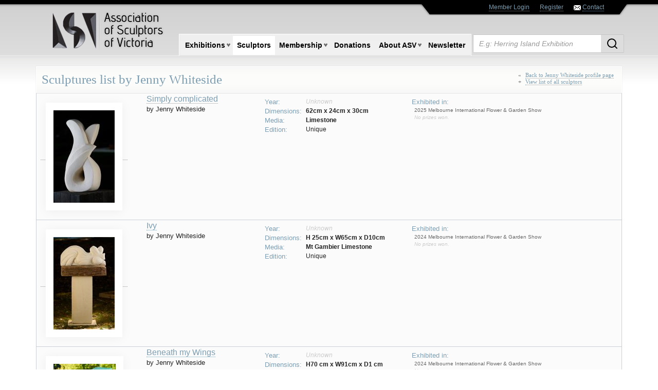

--- FILE ---
content_type: text/html; charset=UTF-8
request_url: https://sculptorsvictoria.asn.au/sculptors/sculptures_list/jenny-whiteside
body_size: 10393
content:
	
		
		
		<!doctype html>
<!--[if lt IE 7]> <html class="no-js ie6 oldie" lang="en"> <![endif]-->
<!--[if IE 7]>    <html class="no-js ie7 oldie" lang="en"> <![endif]-->
<!--[if IE 8]>    <html class="no-js ie8 oldie" lang="en"> <![endif]-->
<!--[if gt IE 8]><!--> <html class="no-js" lang="en"> <!--<![endif]-->
<head>
	<meta charset="utf-8">
	<meta http-equiv="X-UA-Compatible" content="IE=edge,chrome=1">
	
	<title>
    Association of Sculptors of Victoria   </title>
	<meta name="description" content="The Association of Sculptors of Victoria is a not-for-profit society supporting sculpture and sculptors in Victoria, Australia. Our website serves firstly as a catalogue of works, with images and descriptions of nearly every sculpture exhibited since 2003, secondly, as a directory of individual sculptors' pages, and lastly, as a resource for members, providing news, exhibition information, and a searchable online Services and Supplies directory.">
	<meta name="keywords" content="ASV, Association of Sculptors of Victoria, sculpture, sculptor, sculptors, sculpting, MIF&amp;GS, Melbourne International Flower and Garden Show, Melbourne Flower Show, A&amp;AE, Annual and Awards Exhibition, Ola Cohn, David Abecassis, Irina Barker, Betty Collier, Valda Cuming, Susan Davies, Savaad Felich, Kevin Free, Margaret Gunnersen Thomas, Diane Kazakis, Victor Kalinowski, McCauley's Workshop, Michael Meszaros, Elaine Pullum, Jenny Rickards, Gisela Russell, Glen Smith, Jo-Jo Spook, Lise Toft" />
  <meta name="viewport" content="width=device-width, initial-scale=1, shrink-to-fit=no">

	<link rel="stylesheet" type="text/css" href="https://sculptorsvictoria.asn.au/css/style.css">
		<!--[if lt IE 9]>
	<script src="//html5shim.googlecode.com/svn/trunk/html5.js"></script>
	<![endif]-->
  
  <script type="text/javascript" src="https://cdnjs.cloudflare.com/ajax/libs/jquery/1.9.1/jquery.min.js"></script>
  <script type="text/javascript" src="https://sculptorsvictoria.asn.au/js/libs/bootstrap.min.js"></script>
	
	<!-- GA4 Google tag (gtag.js) -->
	<script async src="https://www.googletagmanager.com/gtag/js?id=G-RCZ2Y6M8MC"></script>
	<script>
		window.dataLayer = window.dataLayer || [];
		function gtag(){dataLayer.push(arguments);}
		gtag('js', new Date());

		gtag('config', 'G-RCZ2Y6M8MC');
	</script>
	<script>
		window['_fs_host'] = 'fullstory.com';
		window['_fs_script'] = 'edge.fullstory.com/s/fs.js';
		window['_fs_org'] = 'o-1FCYJV-na1';
		window['_fs_namespace'] = 'FS';
		(function(m,n,e,t,l,o,g,y){
				if (e in m) {if(m.console && m.console.log) { m.console.log('FullStory namespace conflict. Please set window["_fs_namespace"].');} return;}
				g=m[e]=function(a,b,s){g.q?g.q.push([a,b,s]):g._api(a,b,s);};g.q=[];
				o=n.createElement(t);o.async=1;o.crossOrigin='anonymous';o.src='https://'+_fs_script;
				y=n.getElementsByTagName(t)[0];y.parentNode.insertBefore(o,y);
				g.identify=function(i,v,s){g(l,{uid:i},s);if(v)g(l,v,s)};g.setUserVars=function(v,s){g(l,v,s)};g.event=function(i,v,s){g('event',{n:i,p:v},s)};
				g.anonymize=function(){g.identify(!!0)};
				g.shutdown=function(){g("rec",!1)};g.restart=function(){g("rec",!0)};
				g.log = function(a,b){g("log",[a,b])};
				g.consent=function(a){g("consent",!arguments.length||a)};
				g.identifyAccount=function(i,v){o='account';v=v||{};v.acctId=i;g(o,v)};
				g.clearUserCookie=function(){};
				g.setVars=function(n, p){g('setVars',[n,p]);};
				g._w={};y='XMLHttpRequest';g._w[y]=m[y];y='fetch';g._w[y]=m[y];
				if(m[y])m[y]=function(){return g._w[y].apply(this,arguments)};
				g._v="1.3.0";
		})(window,document,window['_fs_namespace'],'script','user');
	</script>
</head>
		
		
		<body id="body_subareas">


<div id="pixel-modal"></div>

<nav class="navbar navbar-inverse navbar-fixed-top visible-xs">
  <div class="container-fluid">
    <!-- Brand and toggle get grouped for better mobile display -->
    <div class="navbar-header">
      <button type="button" class="navbar-toggle collapsed" data-toggle="collapse" data-target="#bs-example-navbar-collapse-1" aria-expanded="false">
        <span class="sr-only">Toggle navigation</span>
        <span class="icon-bar"></span>
        <span class="icon-bar"></span>
        <span class="icon-bar"></span>
      </button>
      <a class="navbar-brand" href="/">
        Association of Sculptors of Victoria
      </a>
    </div>

    <!-- Collect the nav links, forms, and other content for toggling -->
    <div class="collapse navbar-collapse" id="bs-example-navbar-collapse-1">
      <ul class="nav navbar-nav">
        <li >
          <a href="/">
            Home    
          </a>
        </li>
        <li class="dropdown ">
          <a href="#" 
          class="dropdown-toggle" 
          data-toggle="dropdown" 
          role="button" 
          aria-haspopup="true" 
          aria-expanded="false">
            Exhibitions <span class="caret"></span>
          </a>
          <ul class="dropdown-menu">
            
              <li>
                <a href="https://sculptorsvictoria.asn.au/exhibitions/view/victoria-sculpture-prize">
                  Victoria Sculpture Prize
                </a>
              </li>
            
              <li>
                <a href="https://sculptorsvictoria.asn.au/exhibitions/view/tesselaar-sculpture-prize">
                  Tesselaar Sculpture Prize
                </a>
              </li>
            
              <li>
                <a href="https://sculptorsvictoria.asn.au/exhibitions/view/melbourne-international-flower-garden-show">
                  Melbourne International Flower &amp; Garden Show
                </a>
              </li>
            
              <li>
                <a href="https://sculptorsvictoria.asn.au/exhibitions/view/mcclelland-gallery">
                  McClelland Gallery
                </a>
              </li>
            
              <li>
                <a href="https://sculptorsvictoria.asn.au/exhibitions/view/herring-island-summer-exhibition">
                  Herring Island Summer Exhibition
                </a>
              </li>
            
              <li>
                <a href="https://sculptorsvictoria.asn.au/exhibitions/view/castlemaine-market-building">
                  Castlemaine Market Building
                </a>
              </li>
            
              <li>
                <a href="https://sculptorsvictoria.asn.au/exhibitions/view/annual-awards-exhibition">
                  Annual &amp; Awards Exhibition
                </a>
              </li>
            
            <li>
              <a href="https://sculptorsvictoria.asn.au/exhibitions/application_forms">
                Application Forms
              </a>
            </li>
          </ul>
        </li>
        <li>
          <a href="/sculptors">
            Sculptors
          </a>
        </li>
        <li class="dropdown">
          <a href="#" 
          class="dropdown-toggle" 
          data-toggle="dropdown" 
          role="button" 
          aria-haspopup="true" 
          aria-expanded="false">
            Membership <span class="caret"></span>
          </a>
          <ul class="dropdown-menu">
            <li>
              <a href="/asv_sys/index.php" id="login-trigger">
                Members Login
              </a>
            </li>
            <li>
              <a href="/register">
                Member Application Form
              </a>
            </li>
          </ul>
        </li>
        <li>
          <a href="/donations">
            Donations
          </a>
        </li>
        <li class="dropdown">
          <a href="#" 
          class="dropdown-toggle" 
          data-toggle="dropdown" 
          role="button" 
          aria-haspopup="true" 
          aria-expanded="false">
            About ASV <span class="caret"></span>
          </a>
          <ul class="dropdown-menu">
            <li>
              <a href="/page/history">
                ASV History
              </a>
            </li>
            <li>
              <a href="/page/constitution">
                Constitution
              </a>
            </li>
            <li>
              <a href="/page/comissioning-guidelines">
                Comissioning Guidelines
              </a>
            </li>
            <li>
              <a href="/page/links">
                Links
              </a>
            </li>
          </ul>
        </li>
        <li>
          <a href="http://sculperenewsletter.blogspot.com.au/"
          target="_blank">
            Newsletter
          </a>
        </li>
        <li>
          <a href="/asv_sys">
            Member Login
          </a>
        </li>
        <li>
          <a href="/register">
            Register
          </a>
        </li>
      </ul>
      <form id="searchform" class="navbar-form navbar-left" method="post" action="https://sculptorsvictoria.asn.au/"  >
<div class='hiddenFields'>
<input type="hidden" name="ACT" value="8" />
<input type="hidden" name="RES" value="20" />
<input type="hidden" name="meta" value="VQEP81UaS2YxVpqbRmlBQur3jECreMygPddcYbNvtsWslnDiFa6wTNP2fWMMTzipm74VLrW5F96FOIR20WuZl5O9a7OLaVPpBe6xMA96Z74WZusLYwaSpDKOan/CEH/2WLzlblWxPjVQfVr7kaOEgcXdcnM/SD58o+RZKyqCeak5tshAHD+Es10vdJywcu4WhazrnuNsA+fT5vkNma1rN3VQAh3gVFjHbNy69KZs2fFaF7po//VYJ/Tsk8+JSeeEFVbqfgb6Vyii5nTM8nBiZfc5Zwai/xVGA92dRUCLnN28iModQd0HjLypEHeOff/t0FtU5j9jZgDxgQr5xzzdvu6MXeC787Cx2i/IiKwQa9ua3iwCZmrWImkV+GRBTZU1N7Foh6NIGXiZR/fD7NT1O9e2QEhRwIiLGW22wBOAmDIEF5F48J63vGS5p52KovV8nhbkZsIH2Uh2Hv3m7vy3SGk+ysg40Y5CGZGmkYgb1h0C+DeNRhIpShTFNdHyz9fb/u/3rWHvMZC4DChmFkURhQ+W7EPHuDDhMIwzPKGytPwEIC/GHicFlq6IE73JZv3Z4BbqPQeYR4amyiJs3ueJX7PITRlmsK5ULh6lS2AIU4/fps/gNHxNdD8HVZT8uIBJROfgTowrOtN8lxZIg8fq98862NLfzqGeEod4I6rGSs0=" />
<input type="hidden" name="site_id" value="1" />
<input type="hidden" name="csrf_token" value="d4edbdfaa88d3a2563d27eb121e696516bb48da6" />
</div>

<script type="text/javascript">
//<![CDATA[

var firstcategory = 1;
var firststatus = 1;

function changemenu(index)
{
	var categories = new Array();

	var i = firstcategory;
	var j = firststatus;

	var theSearchForm = false

	if (document.searchform)
	{
		theSearchForm = document.searchform;
	}
	else if (document.getElementById('searchform'))
	{
		theSearchForm = document.getElementById('searchform');
	}

	if (theSearchForm.elements['channel_id'])
	{
		var channel_obj = theSearchForm.elements['channel_id'];
	}
	else
	{
		var channel_obj = theSearchForm.elements['channel_id[]'];
	}

	var channels = channel_obj.options[index].value;

	var reset = 0;

	for (var g = 0; g < channel_obj.options.length; g++)
	{
		if (channel_obj.options[g].value != 'null' &&
			channel_obj.options[g].selected == true)
		{
			reset++;
		}
	}

	with (theSearchForm.elements['cat_id[]'])
	{	
		if (channels == "11")
		{	

		} // END if channels

		
		if (channels == "3")
		{	

		} // END if channels

		
		if (channels == "16")
		{	
			categories[i] = new Option("-------", ""); i++; 
			categories[i] = new Option("Featured Sculptor", "1"); i++; 
			categories[i] = new Option("Standard Sculptor", "2"); i++; 

		} // END if channels

		
		if (channels == "6")
		{	

		} // END if channels

		
		if (channels == "7")
		{	

		} // END if channels

		
		if (channels == "8")
		{	

		} // END if channels

		
		if (channels == "17")
		{	

		} // END if channels

		
		if (channels == "2")
		{	

		} // END if channels

		
		if (channels == "18")
		{	

		} // END if channels

		
		if (channels == "19")
		{	

		} // END if channels

		
		if (channels == "20")
		{	

		} // END if channels

		
		if (channels == "25")
		{	

		} // END if channels

		
		if (channels == "24")
		{	

		} // END if channels

		
		if (channels == "22")
		{	

		} // END if channels

		
		if (channels == "21")
		{	
			categories[i] = new Option("-------", ""); i++; 
			categories[i] = new Option("Featured Sculptor", "1"); i++; 
			categories[i] = new Option("Standard Sculptor", "2"); i++; 

		} // END if channels

		
		if (channels == "23")
		{	

		} // END if channels

		
		if (reset > 1)
		{
			 categories = new Array();
		}

		spaceString = eval("/!-!/g");

		with (theSearchForm.elements['cat_id[]'])
		{
			for (i = length-1; i >= firstcategory; i--)
				options[i] = null;

			for (i = firstcategory; i < categories.length; i++)
			{
				options[i] = categories[i];
				options[i].text = options[i].text.replace(spaceString, String.fromCharCode(160));
			}

			options[0].selected = true;
		}

	}
}

//]]>
</script>

		
        <input type="hidden" 
        name="where" 
        value="all"/>
        <input type="hidden" 
        name="search_in" 
        value="everywhere" />
        <div class="row">
          <div class="col-xs-9">
            <input name="keywords" 
            id="keywords" 
            value=""
            type="text" 
            class="form-control" 
            placeholder="Search through ASV site ...">
          </div>
          <div class="col-xs-3">
            <button type="submit" 
            class="btn btn-default btn-block">
              Search
            </button>
          </div>
        </div>
      </form>
    </div><!-- /.navbar-collapse -->
  </div><!-- /.container-fluid -->
</nav>

<!--STARTS SLIDE_MENU -->
<div id="container" class="container">
  <div id="slide_menu_wrap" class="row hidden-xs">
    <div id="slide_menu" class="col-sm-offset-4 col-sm-8 col-md-offset-6 col-md-6">
        <div id="slide_menu_text">
          <ul>
                          
                  <li><a href="https://sculptorsvictoria.asn.au/admin.php">Member Login</a></li>
                  <li><a href="https://sculptorsvictoria.asn.au/register">Register</a></li>
                                            <li>
                  <img src="https://sculptorsvictoria.asn.au/images/contact_icon.jpg" alt="Contact ASV" title="Contact ASV" /> 
                  <a href="#" id="contact-trigger">Contact</a>
                </li>
           </ul>
       </div><!--END #SLIDE_MENU_TEXT-->
    </div> <!--END #SLIDE_MENU-->
  </div> 
  <!-- END SLIDE MENU WRAP -->
  
  <header class="row hidden-xs">
    <div class="col-sm-4 col-md-3">
      <a href="/">
        <img src="/images/logo.png" class="main-logo img-responsive">
      </a>
    </div>
    <div class="col-sm-8 col-md-9">
      <div class="row">
        <nav class="col-md-9 col-lg-8 no-padding-left">
          <ul class="topnav">
            
            <li>
              <a href="#" >Exhibitions</a>
              <ul class="subnav">
                
                  <li>
                    <a href="https://sculptorsvictoria.asn.au/exhibitions/view/victoria-sculpture-prize">
                      Victoria Sculpture Prize
                    </a>
                  </li>
                
                  <li>
                    <a href="https://sculptorsvictoria.asn.au/exhibitions/view/tesselaar-sculpture-prize">
                      Tesselaar Sculpture Prize
                    </a>
                  </li>
                
                  <li>
                    <a href="https://sculptorsvictoria.asn.au/exhibitions/view/melbourne-international-flower-garden-show">
                      Melbourne International Flower &amp; Garden Show
                    </a>
                  </li>
                
                  <li>
                    <a href="https://sculptorsvictoria.asn.au/exhibitions/view/mcclelland-gallery">
                      McClelland Gallery
                    </a>
                  </li>
                
                  <li>
                    <a href="https://sculptorsvictoria.asn.au/exhibitions/view/herring-island-summer-exhibition">
                      Herring Island Summer Exhibition
                    </a>
                  </li>
                
                  <li>
                    <a href="https://sculptorsvictoria.asn.au/exhibitions/view/castlemaine-market-building">
                      Castlemaine Market Building
                    </a>
                  </li>
                
                  <li>
                    <a href="https://sculptorsvictoria.asn.au/exhibitions/view/annual-awards-exhibition">
                      Annual &amp; Awards Exhibition
                    </a>
                  </li>
                
                <li>
                  <a href="https://sculptorsvictoria.asn.au/exhibitions/application_forms">
                    Application Forms
                  </a>
                </li>
              </ul>
            </li>
            
            
            <li>
                <a href="https://sculptorsvictoria.asn.au/sculptors" id="sculptors-menu"
                   
                    class="nav-selected"
                                  >
                  Sculptors
                </a>
              
            </li>

            
            
            
            <li>
              <a href="#" >Membership</a>
                <ul class="subnav">
                  <li><a href="#" id="login-trigger">Members Login</a></li>
                  <li><a href="https://sculptorsvictoria.asn.au/register">Member Application Form</a></li>
                </ul>
            </li>
        
            
            <li><a href="https://sculptorsvictoria.asn.au/donations/" >Donations</a></li>
            
            
            <li  class="hidden-sm"><a href="https://sculptorsvictoria.asn.au/page/history" >About ASV</a>
              <ul class="subnav">
                  <li><a href="https://sculptorsvictoria.asn.au/page/history">ASV History</a></li>
                  <li>
                    <a href="https://sculptorsvictoria.asn.au/page/constitution">
                      Constitution
                    </a>
                  </li>
                  <li>
                    <a href="https://sculptorsvictoria.asn.au/page/comissioning-guidelines">
                      Comissioning Guidelines
                    </a>
                  </li>
                  <li>
                    <a href="https://sculptorsvictoria.asn.au/page/links">
                      Links
                    </a>
                  </li>
              </ul>
            </li>
            
            
            <li class="hidden-md">
              <a href="http://sculperenewsletter.blogspot.com.au/"
              
              target="_blank"
              >
                Newsletter
              </a>
             </li>
          </ul>
        </nav>
        <div id="search_bar" class="col-md-3 col-lg-4">
          <div class="">
            <div id="search-box">
              <!-- SEARCH FORM-->
              <form id="searchform" method="post" action="https://sculptorsvictoria.asn.au/"  >
<div class='hiddenFields'>
<input type="hidden" name="ACT" value="8" />
<input type="hidden" name="RES" value="20" />
<input type="hidden" name="meta" value="VQEP81UaS2YxVpqbRmlBQur3jECreMygPddcYbNvtsWslnDiFa6wTNP2fWMMTzipm74VLrW5F96FOIR20WuZl5O9a7OLaVPpBe6xMA96Z74WZusLYwaSpDKOan/CEH/2WLzlblWxPjVQfVr7kaOEgcXdcnM/SD58o+RZKyqCeak5tshAHD+Es10vdJywcu4WhazrnuNsA+fT5vkNma1rN3VQAh3gVFjHbNy69KZs2fFaF7po//VYJ/Tsk8+JSeeEFVbqfgb6Vyii5nTM8nBiZfc5Zwai/xVGA92dRUCLnN28iModQd0HjLypEHeOff/t0FtU5j9jZgDxgQr5xzzdvu6MXeC787Cx2i/IiKwQa9ua3iwCZmrWImkV+GRBTZU1N7Foh6NIGXiZR/fD7NT1O9e2QEhRwIiLGW22wBOAmDIEF5F48J63vGS5p52KovV8nhbkZsIH2Uh2Hv3m7vy3SGk+ysg40Y5CGZGmkYgb1h0C+DeNRhIpShTFNdHyz9fb/u/3rWHvMZC4DChmFkURhQ+W7EPHuDDhMIwzPKGytPwEIC/GHicFlq6IE73JZv3Z4BbqPQeYR4amyiJs3ueJX7PITRlmsK5ULh6lS2AIU4/fps/gNHxNdD8HVZT8uIBJROfgTowrOtN8lxZIg8fq98862NLfzqGeEod4I6rGSs0=" />
<input type="hidden" name="site_id" value="1" />
<input type="hidden" name="csrf_token" value="d4edbdfaa88d3a2563d27eb121e696516bb48da6" />
</div>

<script type="text/javascript">
//<![CDATA[

var firstcategory = 1;
var firststatus = 1;

function changemenu(index)
{
	var categories = new Array();

	var i = firstcategory;
	var j = firststatus;

	var theSearchForm = false

	if (document.searchform)
	{
		theSearchForm = document.searchform;
	}
	else if (document.getElementById('searchform'))
	{
		theSearchForm = document.getElementById('searchform');
	}

	if (theSearchForm.elements['channel_id'])
	{
		var channel_obj = theSearchForm.elements['channel_id'];
	}
	else
	{
		var channel_obj = theSearchForm.elements['channel_id[]'];
	}

	var channels = channel_obj.options[index].value;

	var reset = 0;

	for (var g = 0; g < channel_obj.options.length; g++)
	{
		if (channel_obj.options[g].value != 'null' &&
			channel_obj.options[g].selected == true)
		{
			reset++;
		}
	}

	with (theSearchForm.elements['cat_id[]'])
	{	
		if (channels == "11")
		{	

		} // END if channels

		
		if (channels == "3")
		{	

		} // END if channels

		
		if (channels == "16")
		{	
			categories[i] = new Option("-------", ""); i++; 
			categories[i] = new Option("Featured Sculptor", "1"); i++; 
			categories[i] = new Option("Standard Sculptor", "2"); i++; 

		} // END if channels

		
		if (channels == "6")
		{	

		} // END if channels

		
		if (channels == "7")
		{	

		} // END if channels

		
		if (channels == "8")
		{	

		} // END if channels

		
		if (channels == "17")
		{	

		} // END if channels

		
		if (channels == "2")
		{	

		} // END if channels

		
		if (channels == "18")
		{	

		} // END if channels

		
		if (channels == "19")
		{	

		} // END if channels

		
		if (channels == "20")
		{	

		} // END if channels

		
		if (channels == "25")
		{	

		} // END if channels

		
		if (channels == "24")
		{	

		} // END if channels

		
		if (channels == "22")
		{	

		} // END if channels

		
		if (channels == "21")
		{	
			categories[i] = new Option("-------", ""); i++; 
			categories[i] = new Option("Featured Sculptor", "1"); i++; 
			categories[i] = new Option("Standard Sculptor", "2"); i++; 

		} // END if channels

		
		if (channels == "23")
		{	

		} // END if channels

		
		if (reset > 1)
		{
			 categories = new Array();
		}

		spaceString = eval("/!-!/g");

		with (theSearchForm.elements['cat_id[]'])
		{
			for (i = length-1; i >= firstcategory; i--)
				options[i] = null;

			for (i = firstcategory; i < categories.length; i++)
			{
				options[i] = categories[i];
				options[i].text = options[i].text.replace(spaceString, String.fromCharCode(160));
			}

			options[0].selected = true;
		}

	}
}

//]]>
</script>

		
                <input type="hidden" 
                name="where" 
                value="all"/>
                <input type="hidden" 
                name="search_in" 
                value="everywhere" />
                <br />
                <div class="row">
                  <div class="col-sm-12 no-padding relative">
                    <input type="text" 
                    name="keywords" 
                    id="keywords" 
                    value="" 
                    size="32" 
                    maxlength="100" 
                    class="search-box form-control" 
                    placeholder="E.g: Herring Island Exhibition" /> 
                    <button type="submit" class="search-button"> 
                      <img src="/images/icon-search.svg" alt="Search">
                    </button>
                  </div>
                  
                  </div>
                <br />  
              </form>
            </div><!-- END #SEARCH_BOX-->
          </div><!-- END #SEARCH_BAR-->
        </div>
      </div>
    </div>
    
  </header>
  <!-- CLEARING SLIDE MENU -->
  <div class="clear"></div>
      

		
		
		<div id="main" class="grid_12" role="main">
		
	

	
		
		<div class="title-bar">
			Sculptures list by Jenny Whiteside	
			
							<div class="title-embedded-links">
				
					&laquo; <a href="https://sculptorsvictoria.asn.au/sculptors/profile/jenny-whiteside"> Back to Jenny Whiteside profile page</a>
					<br>
					+ <a href="https://sculptorsvictoria.asn.au/sculptors">View list of all sculptors</a>
				
				</div>
						
		</div>
		<div class="table-responsive-wrap">
			<div class="table-responsive">
				<table class="listing_table table">
				
					
					    
						
					
						<tr class="listing_cell_grey">
							
							<td>
								
									<a href="https://sculptorsvictoria.asn.au/sculptors/view_sculpture/simply-complicated">
							       		<img src="https://sculptorsvictoria.asn.au/images/uploads/sculptures/19405/066-04__small_list.jpg" alt="Jenny Whiteside" title="Jenny Whiteside" class="sculpture-image"/>
							        </a>
							    
							</td>
							
							
							
							<td class="sculpture-title-td">
								
								<a href="https://sculptorsvictoria.asn.au/sculptors/view_sculpture/simply-complicated" class="secondary-title">Simply complicated</a><br>
								by Jenny Whiteside
								
							</td>
							
										
							
							
							<td>
								<table class="secondary-table">
									<tr>
										<td class="secondary-table-title">
											Year: 
										</td>
										<td>
											 
												<span class="no-results"> 
													Unknown
												</span>
																							</td>
									</tr>
									<tr>
										<td class="secondary-table-title">
											Dimensions: 
										</td>
										<td>
																							<strong>
													62cm x 24cm x 30cm
												</strong>
																					</td>
									</tr>
									<tr>	
										<td class="secondary-table-title">
											Media: 
										</td>
										<td>
																						<strong>
												Limestone
											</strong>
																					</td>
									</tr>
									<tr>	
										<td class="secondary-table-title">
											Edition: 
										</td>
										<td>
											 
											Unique
																					</td>
									</tr>
								
								</table>
							</td>
							
							
							
							<td class="secondary-list">
								<span class="secondary-table-title">Exhibited in:</span><br>
								
								<ul class="profile-list">
							 		
							 			
								 		<li>
								 			2025 Melbourne International Flower &amp; Garden Show
								 		</li>
							 		
						 		</ul>
		 						<ul class="profile-list">
					    				 					 				<li>
	 					 					<span class="no-results">
	 					 						No prizes won.
	 					 					</span>
	 					 				</li>
	 					 					 				 		</ul>
		 				 		
							</td>
							
						<tr>
					
					    
						
					
						<tr class="listing_cell_grey">
							
							<td>
								
									<a href="https://sculptorsvictoria.asn.au/sculptors/view_sculpture/ivy1">
							       		<img src="https://sculptorsvictoria.asn.au/images/uploads/sculptures/16834/077-04__small_list.jpg" alt="Jenny Whiteside" title="Jenny Whiteside" class="sculpture-image"/>
							        </a>
							    
							</td>
							
							
							
							<td class="sculpture-title-td">
								
								<a href="https://sculptorsvictoria.asn.au/sculptors/view_sculpture/ivy1" class="secondary-title">Ivy</a><br>
								by Jenny Whiteside
								
							</td>
							
										
							
							
							<td>
								<table class="secondary-table">
									<tr>
										<td class="secondary-table-title">
											Year: 
										</td>
										<td>
											 
												<span class="no-results"> 
													Unknown
												</span>
																							</td>
									</tr>
									<tr>
										<td class="secondary-table-title">
											Dimensions: 
										</td>
										<td>
																							<strong>
													H 25cm x W65cm x D10cm
												</strong>
																					</td>
									</tr>
									<tr>	
										<td class="secondary-table-title">
											Media: 
										</td>
										<td>
																						<strong>
												Mt Gambier Limestone
											</strong>
																					</td>
									</tr>
									<tr>	
										<td class="secondary-table-title">
											Edition: 
										</td>
										<td>
											 
											Unique
																					</td>
									</tr>
								
								</table>
							</td>
							
							
							
							<td class="secondary-list">
								<span class="secondary-table-title">Exhibited in:</span><br>
								
								<ul class="profile-list">
							 		
							 			
								 		<li>
								 			2024 Melbourne International Flower &amp; Garden Show
								 		</li>
							 		
						 		</ul>
		 						<ul class="profile-list">
					    				 					 				<li>
	 					 					<span class="no-results">
	 					 						No prizes won.
	 					 					</span>
	 					 				</li>
	 					 					 				 		</ul>
		 				 		
							</td>
							
						<tr>
					
					    
						
					
						<tr class="listing_cell_grey">
							
							<td>
								
									<a href="https://sculptorsvictoria.asn.au/sculptors/view_sculpture/beneath-my-wings">
							       		<img src="https://sculptorsvictoria.asn.au/images/uploads/sculptures/16833/075-03__small_list.jpg" alt="Jenny Whiteside" title="Jenny Whiteside" class="sculpture-image"/>
							        </a>
							    
							</td>
							
							
							
							<td class="sculpture-title-td">
								
								<a href="https://sculptorsvictoria.asn.au/sculptors/view_sculpture/beneath-my-wings" class="secondary-title">Beneath my Wings</a><br>
								by Jenny Whiteside
								
							</td>
							
										
							
							
							<td>
								<table class="secondary-table">
									<tr>
										<td class="secondary-table-title">
											Year: 
										</td>
										<td>
											 
												<span class="no-results"> 
													Unknown
												</span>
																							</td>
									</tr>
									<tr>
										<td class="secondary-table-title">
											Dimensions: 
										</td>
										<td>
																							<strong>
													H70 cm x W91cm x D1 cm
												</strong>
																					</td>
									</tr>
									<tr>	
										<td class="secondary-table-title">
											Media: 
										</td>
										<td>
																						<strong>
												Bronze
											</strong>
																					</td>
									</tr>
									<tr>	
										<td class="secondary-table-title">
											Edition: 
										</td>
										<td>
											 
											Unique
																					</td>
									</tr>
								
								</table>
							</td>
							
							
							
							<td class="secondary-list">
								<span class="secondary-table-title">Exhibited in:</span><br>
								
								<ul class="profile-list">
							 		
							 			
								 		<li>
								 			2024 Melbourne International Flower &amp; Garden Show
								 		</li>
							 		
						 		</ul>
		 						<ul class="profile-list">
					    				 					 				<li>
	 					 					<span class="no-results">
	 					 						No prizes won.
	 					 					</span>
	 					 				</li>
	 					 					 				 		</ul>
		 				 		
								<ul class="profile-list">
							 		
							 			
								 		<li>
								 			2024 Annual &amp; Awards Exhibition
								 		</li>
							 		
						 		</ul>
		 						<ul class="profile-list">
					    				 					 				<li>
	 					 					<span class="no-results">
	 					 						No prizes won.
	 					 					</span>
	 					 				</li>
	 					 					 				 		</ul>
		 				 		
							</td>
							
						<tr>
					
					    
						
					
						<tr class="listing_cell_grey">
							
							<td>
								
									<a href="https://sculptorsvictoria.asn.au/sculptors/view_sculpture/stellar">
							       		<img src="https://sculptorsvictoria.asn.au/images/uploads/sculptures/15862/68-01__small_list.jpg" alt="Jenny Whiteside" title="Jenny Whiteside" class="sculpture-image"/>
							        </a>
							    
							</td>
							
							
							
							<td class="sculpture-title-td">
								
								<a href="https://sculptorsvictoria.asn.au/sculptors/view_sculpture/stellar" class="secondary-title">Stellar</a><br>
								by Jenny Whiteside
								
							</td>
							
										
							
							
							<td>
								<table class="secondary-table">
									<tr>
										<td class="secondary-table-title">
											Year: 
										</td>
										<td>
											 
												<span class="no-results"> 
													Unknown
												</span>
																							</td>
									</tr>
									<tr>
										<td class="secondary-table-title">
											Dimensions: 
										</td>
										<td>
																							<strong>
													56h x 71w x 2d cm
												</strong>
																					</td>
									</tr>
									<tr>	
										<td class="secondary-table-title">
											Media: 
										</td>
										<td>
																						<strong>
												marble
											</strong>
																					</td>
									</tr>
									<tr>	
										<td class="secondary-table-title">
											Edition: 
										</td>
										<td>
											 
											Unique
																					</td>
									</tr>
								
								</table>
							</td>
							
							
							
							<td class="secondary-list">
								<span class="secondary-table-title">Exhibited in:</span><br>
								
								<ul class="profile-list">
							 		
							 			
								 		<li>
								 			2023 Annual &amp; Awards Exhibition
								 		</li>
							 		
						 		</ul>
		 						<ul class="profile-list">
					    				 					 				<li>
	 					 					<span class="no-results">
	 					 						No prizes won.
	 					 					</span>
	 					 				</li>
	 					 					 				 		</ul>
		 				 		
								<ul class="profile-list">
							 		
							 			
								 		<li>
								 			2024 McClelland Gallery
								 		</li>
							 		
						 		</ul>
		 						<ul class="profile-list">
					    				 					 				<li>
	 					 					<span class="no-results">
	 					 						No prizes won.
	 					 					</span>
	 					 				</li>
	 					 					 				 		</ul>
		 				 		
								<ul class="profile-list">
							 		
							 			
								 		<li>
								 			2024 Melbourne International Flower &amp; Garden Show
								 		</li>
							 		
						 		</ul>
		 						<ul class="profile-list">
					    				 					 				<li>
	 					 					<span class="no-results">
	 					 						No prizes won.
	 					 					</span>
	 					 				</li>
	 					 					 				 		</ul>
		 				 		
							</td>
							
						<tr>
					
					    
						
					
						<tr class="listing_cell_grey">
							
							<td>
								
									<a href="https://sculptorsvictoria.asn.au/sculptors/view_sculpture/ruffled">
							       		<img src="https://sculptorsvictoria.asn.au/images/uploads/sculptures/15018/053-02__small_list.jpg" alt="Jenny Whiteside" title="Jenny Whiteside" class="sculpture-image"/>
							        </a>
							    
							</td>
							
							
							
							<td class="sculpture-title-td">
								
								<a href="https://sculptorsvictoria.asn.au/sculptors/view_sculpture/ruffled" class="secondary-title">Ruffled</a><br>
								by Jenny Whiteside
								
							</td>
							
										
							
							
							<td>
								<table class="secondary-table">
									<tr>
										<td class="secondary-table-title">
											Year: 
										</td>
										<td>
											 
												<span class="no-results"> 
													Unknown
												</span>
																							</td>
									</tr>
									<tr>
										<td class="secondary-table-title">
											Dimensions: 
										</td>
										<td>
																							<strong>
													H70cm x W87cm x D20cm
												</strong>
																					</td>
									</tr>
									<tr>	
										<td class="secondary-table-title">
											Media: 
										</td>
										<td>
																						<strong>
												Marble, copper
											</strong>
																					</td>
									</tr>
									<tr>	
										<td class="secondary-table-title">
											Edition: 
										</td>
										<td>
											 
											Unique
																					</td>
									</tr>
								
								</table>
							</td>
							
							
							
							<td class="secondary-list">
								<span class="secondary-table-title">Exhibited in:</span><br>
								
								<ul class="profile-list">
							 		
							 			
								 		<li>
								 			2023 Melbourne International Flower &amp; Garden Show
								 		</li>
							 		
						 		</ul>
		 						<ul class="profile-list">
					    				 					 				<li>
	 					 					<span class="no-results">
	 					 						No prizes won.
	 					 					</span>
	 					 				</li>
	 					 					 				 		</ul>
		 				 		
							</td>
							
						<tr>
					
					    
						
					
						<tr class="listing_cell_grey">
							
							<td>
								
									<a href="https://sculptorsvictoria.asn.au/sculptors/view_sculpture/avelina">
							       		<img src="https://sculptorsvictoria.asn.au/images/uploads/sculptures/15017/052-03__small_list.jpg" alt="Jenny Whiteside" title="Jenny Whiteside" class="sculpture-image"/>
							        </a>
							    
							</td>
							
							
							
							<td class="sculpture-title-td">
								
								<a href="https://sculptorsvictoria.asn.au/sculptors/view_sculpture/avelina" class="secondary-title">Avelina</a><br>
								by Jenny Whiteside
								
							</td>
							
										
							
							
							<td>
								<table class="secondary-table">
									<tr>
										<td class="secondary-table-title">
											Year: 
										</td>
										<td>
											 
												<span class="no-results"> 
													Unknown
												</span>
																							</td>
									</tr>
									<tr>
										<td class="secondary-table-title">
											Dimensions: 
										</td>
										<td>
																							<strong>
													H 89cm x W 26cm x D 2cm
												</strong>
																					</td>
									</tr>
									<tr>	
										<td class="secondary-table-title">
											Media: 
										</td>
										<td>
																						<strong>
												Bronze
											</strong>
																					</td>
									</tr>
									<tr>	
										<td class="secondary-table-title">
											Edition: 
										</td>
										<td>
											 
											Unique
																					</td>
									</tr>
								
								</table>
							</td>
							
							
							
							<td class="secondary-list">
								<span class="secondary-table-title">Exhibited in:</span><br>
								
								<ul class="profile-list">
							 		
							 			
								 		<li>
								 			2023 Melbourne International Flower &amp; Garden Show
								 		</li>
							 		
						 		</ul>
		 						<ul class="profile-list">
					    				 					 				<li>
	 					 					<span class="no-results">
	 					 						No prizes won.
	 					 					</span>
	 					 				</li>
	 					 					 				 		</ul>
		 				 		
								<ul class="profile-list">
							 		
							 			
								 		<li>
								 			2023 Annual &amp; Awards Exhibition
								 		</li>
							 		
						 		</ul>
		 						<ul class="profile-list">
					    				 					 				<li>
	 					 					<span class="no-results">
	 					 						No prizes won.
	 					 					</span>
	 					 				</li>
	 					 					 				 		</ul>
		 				 		
							</td>
							
						<tr>
					
					    
						
					
						<tr class="listing_cell_grey">
							
							<td>
								
									<a href="https://sculptorsvictoria.asn.au/sculptors/view_sculpture/angelique1">
							       		<img src="https://sculptorsvictoria.asn.au/images/uploads/sculptures/15016/051-04__small_list.jpg" alt="Jenny Whiteside" title="Jenny Whiteside" class="sculpture-image"/>
							        </a>
							    
							</td>
							
							
							
							<td class="sculpture-title-td">
								
								<a href="https://sculptorsvictoria.asn.au/sculptors/view_sculpture/angelique1" class="secondary-title">Angelique</a><br>
								by Jenny Whiteside
								
							</td>
							
										
							
							
							<td>
								<table class="secondary-table">
									<tr>
										<td class="secondary-table-title">
											Year: 
										</td>
										<td>
											 
												<span class="no-results"> 
													Unknown
												</span>
																							</td>
									</tr>
									<tr>
										<td class="secondary-table-title">
											Dimensions: 
										</td>
										<td>
																							<strong>
													H 66cm x W29cm x D20cm
												</strong>
																					</td>
									</tr>
									<tr>	
										<td class="secondary-table-title">
											Media: 
										</td>
										<td>
																						<strong>
												Limestone
											</strong>
																					</td>
									</tr>
									<tr>	
										<td class="secondary-table-title">
											Edition: 
										</td>
										<td>
											 
											Unique
																					</td>
									</tr>
								
								</table>
							</td>
							
							
							
							<td class="secondary-list">
								<span class="secondary-table-title">Exhibited in:</span><br>
								
								<ul class="profile-list">
							 		
							 			
								 		<li>
								 			2023 Melbourne International Flower &amp; Garden Show
								 		</li>
							 		
						 		</ul>
		 						<ul class="profile-list">
					    				 					 				<li>
	 					 					<span class="no-results">
	 					 						No prizes won.
	 					 					</span>
	 					 				</li>
	 					 					 				 		</ul>
		 				 		
							</td>
							
						<tr>
					
					    
						
					
						<tr class="listing_cell_grey">
							
							<td>
								
									<a href="https://sculptorsvictoria.asn.au/sculptors/view_sculpture/camille">
							       		<img src="https://sculptorsvictoria.asn.au/images/uploads/sculptures/14025/066-2__small_list.jpg" alt="Jenny Whiteside" title="Jenny Whiteside" class="sculpture-image"/>
							        </a>
							    
							</td>
							
							
							
							<td class="sculpture-title-td">
								
								<a href="https://sculptorsvictoria.asn.au/sculptors/view_sculpture/camille" class="secondary-title">Camille</a><br>
								by Jenny Whiteside
								
							</td>
							
										
							
							
							<td>
								<table class="secondary-table">
									<tr>
										<td class="secondary-table-title">
											Year: 
										</td>
										<td>
											 
												<span class="no-results"> 
													Unknown
												</span>
																							</td>
									</tr>
									<tr>
										<td class="secondary-table-title">
											Dimensions: 
										</td>
										<td>
																							<strong>
													26h x 13w x 14d cm
												</strong>
																					</td>
									</tr>
									<tr>	
										<td class="secondary-table-title">
											Media: 
										</td>
										<td>
																						<strong>
												Carrara Marble
											</strong>
																					</td>
									</tr>
									<tr>	
										<td class="secondary-table-title">
											Edition: 
										</td>
										<td>
											 
											Unique
																					</td>
									</tr>
								
								</table>
							</td>
							
							
							
							<td class="secondary-list">
								<span class="secondary-table-title">Exhibited in:</span><br>
								
								<ul class="profile-list">
							 		
							 			
								 		<li>
								 			2022 Annual &amp; Awards Exhibition
								 		</li>
							 		
						 		</ul>
		 						<ul class="profile-list">
					    				 					 				<li>
	 					 					<span class="no-results">
	 					 						No prizes won.
	 					 					</span>
	 					 				</li>
	 					 					 				 		</ul>
		 				 		
							</td>
							
						<tr>
					
					    
						
					
						<tr class="listing_cell_grey">
							
							<td>
								
									<a href="https://sculptorsvictoria.asn.au/sculptors/view_sculpture/magenta">
							       		<img src="https://sculptorsvictoria.asn.au/images/uploads/sculptures/13607/093-04__small_list.jpg" alt="Jenny Whiteside" title="Jenny Whiteside" class="sculpture-image"/>
							        </a>
							    
							</td>
							
							
							
							<td class="sculpture-title-td">
								
								<a href="https://sculptorsvictoria.asn.au/sculptors/view_sculpture/magenta" class="secondary-title">Magenta</a><br>
								by Jenny Whiteside
								
							</td>
							
										
							
							
							<td>
								<table class="secondary-table">
									<tr>
										<td class="secondary-table-title">
											Year: 
										</td>
										<td>
											 
												<span class="no-results"> 
													Unknown
												</span>
																							</td>
									</tr>
									<tr>
										<td class="secondary-table-title">
											Dimensions: 
										</td>
										<td>
																							<strong>
													H 60cm x W 30cm x D 30 cm
												</strong>
																					</td>
									</tr>
									<tr>	
										<td class="secondary-table-title">
											Media: 
										</td>
										<td>
																						<strong>
												Limestone
											</strong>
																					</td>
									</tr>
									<tr>	
										<td class="secondary-table-title">
											Edition: 
										</td>
										<td>
											 
											Unique
																					</td>
									</tr>
								
								</table>
							</td>
							
							
							
							<td class="secondary-list">
								<span class="secondary-table-title">Exhibited in:</span><br>
								
								<ul class="profile-list">
							 		
							 			
								 		<li>
								 			2022 Melbourne International Flower &amp; Garden Show
								 		</li>
							 		
						 		</ul>
		 						<ul class="profile-list">
					    				 					 				<li>
	 					 					<span class="no-results">
	 					 						No prizes won.
	 					 					</span>
	 					 				</li>
	 					 					 				 		</ul>
		 				 		
							</td>
							
						<tr>
					
					    
						
					
						<tr class="listing_cell_grey">
							
							<td>
								
									<a href="https://sculptorsvictoria.asn.au/sculptors/view_sculpture/willow">
							       		<img src="https://sculptorsvictoria.asn.au/images/uploads/sculptures/12270/064-2__small_list.jpg" alt="Jenny Whiteside" title="Jenny Whiteside" class="sculpture-image"/>
							        </a>
							    
							</td>
							
							
							
							<td class="sculpture-title-td">
								
								<a href="https://sculptorsvictoria.asn.au/sculptors/view_sculpture/willow" class="secondary-title">Willow</a><br>
								by Jenny Whiteside
								
							</td>
							
										
							
							
							<td>
								<table class="secondary-table">
									<tr>
										<td class="secondary-table-title">
											Year: 
										</td>
										<td>
											 
												<span class="no-results"> 
													Unknown
												</span>
																							</td>
									</tr>
									<tr>
										<td class="secondary-table-title">
											Dimensions: 
										</td>
										<td>
																							<strong>
													80h x 35w x 18d cm
												</strong>
																					</td>
									</tr>
									<tr>	
										<td class="secondary-table-title">
											Media: 
										</td>
										<td>
																						<strong>
												Bronze
											</strong>
																					</td>
									</tr>
									<tr>	
										<td class="secondary-table-title">
											Edition: 
										</td>
										<td>
											 
											Unique
																					</td>
									</tr>
								
								</table>
							</td>
							
							
							
							<td class="secondary-list">
								<span class="secondary-table-title">Exhibited in:</span><br>
								
								<ul class="profile-list">
							 		
							 			
								 		<li>
								 			June 2021 Annual &amp; Awards Exhibition
								 		</li>
							 		
						 		</ul>
		 						<ul class="profile-list">
					    				 					 				<li>
	 					 					<span class="no-results">
	 					 						No prizes won.
	 					 					</span>
	 					 				</li>
	 					 					 				 		</ul>
		 				 		
								<ul class="profile-list">
							 		
							 			
								 		<li>
								 			2021 Victoria Sculpture Prize
								 		</li>
							 		
						 		</ul>
		 						<ul class="profile-list">
					    				 					 				<li>
	 					 					<span class="no-results">
	 					 						No prizes won.
	 					 					</span>
	 					 				</li>
	 					 					 				 		</ul>
		 				 		
								<ul class="profile-list">
							 		
							 			
								 		<li>
								 			2022 Melbourne International Flower &amp; Garden Show
								 		</li>
							 		
						 		</ul>
		 						<ul class="profile-list">
					    				 					 				<li>
	 					 					<span class="no-results">
	 					 						No prizes won.
	 					 					</span>
	 					 				</li>
	 					 					 				 		</ul>
		 				 		
								<ul class="profile-list">
							 		
							 			
								 		<li>
								 			2022 Annual &amp; Awards Exhibition
								 		</li>
							 		
						 		</ul>
		 						<ul class="profile-list">
					    				 					 				<li>
	 					 					<span class="no-results">
	 					 						No prizes won.
	 					 					</span>
	 					 				</li>
	 					 					 				 		</ul>
		 				 		
							</td>
							
						<tr>
					
					    
						
					
						<tr class="listing_cell_grey">
							
							<td>
								
									<a href="https://sculptorsvictoria.asn.au/sculptors/view_sculpture/fallen-from-grace">
							       		<img src="https://sculptorsvictoria.asn.au/images/uploads/sculptures/11401/054-04__small_list.jpg" alt="Jenny Whiteside" title="Jenny Whiteside" class="sculpture-image"/>
							        </a>
							    
							</td>
							
							
							
							<td class="sculpture-title-td">
								
								<a href="https://sculptorsvictoria.asn.au/sculptors/view_sculpture/fallen-from-grace" class="secondary-title">Fallen from Grace</a><br>
								by Jenny Whiteside
								
							</td>
							
										
							
							
							<td>
								<table class="secondary-table">
									<tr>
										<td class="secondary-table-title">
											Year: 
										</td>
										<td>
											 
												<span class="no-results"> 
													Unknown
												</span>
																							</td>
									</tr>
									<tr>
										<td class="secondary-table-title">
											Dimensions: 
										</td>
										<td>
																							<strong>
													H97cm x W30cm x D3cm
												</strong>
																					</td>
									</tr>
									<tr>	
										<td class="secondary-table-title">
											Media: 
										</td>
										<td>
																						<strong>
												Marble and Copper
											</strong>
																					</td>
									</tr>
									<tr>	
										<td class="secondary-table-title">
											Edition: 
										</td>
										<td>
											 
											Unique
																					</td>
									</tr>
								
								</table>
							</td>
							
							
							
							<td class="secondary-list">
								<span class="secondary-table-title">Exhibited in:</span><br>
								
								<ul class="profile-list">
							 		
							 			
								 		<li>
								 			2020 Melbourne International Flower &amp; Garden Show
								 		</li>
							 		
						 		</ul>
		 						<ul class="profile-list">
					    				 					 				<li>
	 					 					<span class="no-results">
	 					 						No prizes won.
	 					 					</span>
	 					 				</li>
	 					 					 				 		</ul>
		 				 		
								<ul class="profile-list">
							 		
							 			
								 		<li>
								 			June 2021 Annual &amp; Awards Exhibition
								 		</li>
							 		
						 		</ul>
		 						<ul class="profile-list">
					    				 					 				<li>
	 					 					<span class="no-results">
	 					 						No prizes won.
	 					 					</span>
	 					 				</li>
	 					 					 				 		</ul>
		 				 		
								<ul class="profile-list">
							 		
							 			
								 		<li>
								 			2021 Victoria Sculpture Prize
								 		</li>
							 		
						 		</ul>
		 						<ul class="profile-list">
					    				 					 				<li>
	 					 					<span class="no-results">
	 					 						No prizes won.
	 					 					</span>
	 					 				</li>
	 					 					 				 		</ul>
		 				 		
								<ul class="profile-list">
							 		
							 			
								 		<li>
								 			2022 Melbourne International Flower &amp; Garden Show
								 		</li>
							 		
						 		</ul>
		 						<ul class="profile-list">
					    				 					 				<li>
	 					 					<span class="no-results">
	 					 						No prizes won.
	 					 					</span>
	 					 				</li>
	 					 					 				 		</ul>
		 				 		
							</td>
							
						<tr>
					
					    
						
					
						<tr class="listing_cell_grey">
							
							<td>
								
									<a href="https://sculptorsvictoria.asn.au/sculptors/view_sculpture/snow-angel">
							       		<img src="https://sculptorsvictoria.asn.au/images/uploads/sculptures/11380/065-5__small_list.jpg" alt="Jenny Whiteside" title="Jenny Whiteside" class="sculpture-image"/>
							        </a>
							    
							</td>
							
							
							
							<td class="sculpture-title-td">
								
								<a href="https://sculptorsvictoria.asn.au/sculptors/view_sculpture/snow-angel" class="secondary-title">Snow Angel</a><br>
								by Jenny Whiteside
								
							</td>
							
										
							
							
							<td>
								<table class="secondary-table">
									<tr>
										<td class="secondary-table-title">
											Year: 
										</td>
										<td>
											 
												<span class="no-results"> 
													Unknown
												</span>
																							</td>
									</tr>
									<tr>
										<td class="secondary-table-title">
											Dimensions: 
										</td>
										<td>
																							<strong>
													H 40cm x W15cm x d15cm
												</strong>
																					</td>
									</tr>
									<tr>	
										<td class="secondary-table-title">
											Media: 
										</td>
										<td>
																						<strong>
												Alabster
											</strong>
																					</td>
									</tr>
									<tr>	
										<td class="secondary-table-title">
											Edition: 
										</td>
										<td>
											 
											Unique
																					</td>
									</tr>
								
								</table>
							</td>
							
							
							
							<td class="secondary-list">
								<span class="secondary-table-title">Exhibited in:</span><br>
								
								<ul class="profile-list">
							 		
							 			
								 		<li>
								 			2020 Melbourne International Flower &amp; Garden Show
								 		</li>
							 		
						 		</ul>
		 						<ul class="profile-list">
					    				 					 				<li>
	 					 					<span class="no-results">
	 					 						No prizes won.
	 					 					</span>
	 					 				</li>
	 					 					 				 		</ul>
		 				 		
								<ul class="profile-list">
							 		
							 			
								 		<li>
								 			2022 Annual &amp; Awards Exhibition
								 		</li>
							 		
						 		</ul>
		 						<ul class="profile-list">
					    				 					 				<li>
	 					 					<span class="no-results">
	 					 						No prizes won.
	 					 					</span>
	 					 				</li>
	 					 					 				 		</ul>
		 				 		
							</td>
							
						<tr>
					
					    
						
					
						<tr class="listing_cell_grey">
							
							<td>
								
									<a href="https://sculptorsvictoria.asn.au/sculptors/view_sculpture/sheelah">
							       		<img src="https://sculptorsvictoria.asn.au/images/uploads/sculptures/11180/115-03__small_list.jpg" alt="Jenny Whiteside" title="Jenny Whiteside" class="sculpture-image"/>
							        </a>
							    
							</td>
							
							
							
							<td class="sculpture-title-td">
								
								<a href="https://sculptorsvictoria.asn.au/sculptors/view_sculpture/sheelah" class="secondary-title">Sheelah</a><br>
								by Jenny Whiteside
								
							</td>
							
										
							
							
							<td>
								<table class="secondary-table">
									<tr>
										<td class="secondary-table-title">
											Year: 
										</td>
										<td>
											 
												<span class="no-results"> 
													Unknown
												</span>
																							</td>
									</tr>
									<tr>
										<td class="secondary-table-title">
											Dimensions: 
										</td>
										<td>
																							<strong>
													H27cm x w 32cm x  d 9 cm
												</strong>
																					</td>
									</tr>
									<tr>	
										<td class="secondary-table-title">
											Media: 
										</td>
										<td>
																						<strong>
												Australian serpentine
											</strong>
																					</td>
									</tr>
									<tr>	
										<td class="secondary-table-title">
											Edition: 
										</td>
										<td>
											 
											Unique
																					</td>
									</tr>
								
								</table>
							</td>
							
							
							
							<td class="secondary-list">
								<span class="secondary-table-title">Exhibited in:</span><br>
								
								<ul class="profile-list">
							 		
							 			
								 		<li>
								 			2019 Melbourne International Flower &amp; Garden Show
								 		</li>
							 		
						 		</ul>
		 						<ul class="profile-list">
					    				 					 				<li>
	 					 					<span class="no-results">
	 					 						No prizes won.
	 					 					</span>
	 					 				</li>
	 					 					 				 		</ul>
		 				 		
							</td>
							
						<tr>
					
					    
						
					
						<tr class="listing_cell_grey">
							
							<td>
								
									<a href="https://sculptorsvictoria.asn.au/sculptors/view_sculpture/ice-maiden1">
							       		<img src="https://sculptorsvictoria.asn.au/images/uploads/sculptures/11179/114-04__small_list.jpg" alt="Jenny Whiteside" title="Jenny Whiteside" class="sculpture-image"/>
							        </a>
							    
							</td>
							
							
							
							<td class="sculpture-title-td">
								
								<a href="https://sculptorsvictoria.asn.au/sculptors/view_sculpture/ice-maiden1" class="secondary-title">Ice Angel</a><br>
								by Jenny Whiteside
								
							</td>
							
										
							
							
							<td>
								<table class="secondary-table">
									<tr>
										<td class="secondary-table-title">
											Year: 
										</td>
										<td>
											 
												<span class="no-results"> 
													Unknown
												</span>
																							</td>
									</tr>
									<tr>
										<td class="secondary-table-title">
											Dimensions: 
										</td>
										<td>
																							<strong>
													35h x 47w x 20d cm
												</strong>
																					</td>
									</tr>
									<tr>	
										<td class="secondary-table-title">
											Media: 
										</td>
										<td>
																						<strong>
												alabaster
											</strong>
																					</td>
									</tr>
									<tr>	
										<td class="secondary-table-title">
											Edition: 
										</td>
										<td>
											 
											Unique
																					</td>
									</tr>
								
								</table>
							</td>
							
							
							
							<td class="secondary-list">
								<span class="secondary-table-title">Exhibited in:</span><br>
								
								<ul class="profile-list">
							 		
							 			
								 		<li>
								 			2019 Melbourne International Flower &amp; Garden Show
								 		</li>
							 		
						 		</ul>
		 						<ul class="profile-list">
					    				 					 				<li>
	 					 					<span class="no-results">
	 					 						No prizes won.
	 					 					</span>
	 					 				</li>
	 					 					 				 		</ul>
		 				 		
								<ul class="profile-list">
							 		
							 			
								 		<li>
								 			2019 Annual &amp; Awards Exhibition
								 		</li>
							 		
						 		</ul>
		 						<ul class="profile-list">
					    				 					 				<li>
	 					 					<span class="no-results">
	 					 						No prizes won.
	 					 					</span>
	 					 				</li>
	 					 					 				 		</ul>
		 				 		
								<ul class="profile-list">
							 		
							 			
								 		<li>
								 			2021 Victoria Sculpture Prize
								 		</li>
							 		
						 		</ul>
		 						<ul class="profile-list">
					    				 					 				<li>
	 					 					<span class="no-results">
	 					 						No prizes won.
	 					 					</span>
	 					 				</li>
	 					 					 				 		</ul>
		 				 		
							</td>
							
						<tr>
					
					    
						
					
						<tr class="listing_cell_grey">
							
							<td>
								
									<a href="https://sculptorsvictoria.asn.au/sculptors/view_sculpture/arabella1">
							       		<img src="https://sculptorsvictoria.asn.au/images/uploads/sculptures/10877/050_2__small_list.jpg" alt="Jenny Whiteside" title="Jenny Whiteside" class="sculpture-image"/>
							        </a>
							    
							</td>
							
							
							
							<td class="sculpture-title-td">
								
								<a href="https://sculptorsvictoria.asn.au/sculptors/view_sculpture/arabella1" class="secondary-title">Arabella&#8217;</a><br>
								by Jenny Whiteside
								
							</td>
							
										
							
							
							<td>
								<table class="secondary-table">
									<tr>
										<td class="secondary-table-title">
											Year: 
										</td>
										<td>
											 
												<span class="no-results"> 
													Unknown
												</span>
																							</td>
									</tr>
									<tr>
										<td class="secondary-table-title">
											Dimensions: 
										</td>
										<td>
																							<strong>
													65h x 40w x 20d cm
												</strong>
																					</td>
									</tr>
									<tr>	
										<td class="secondary-table-title">
											Media: 
										</td>
										<td>
																						<strong>
												Stone Pyrophyllite
											</strong>
																					</td>
									</tr>
									<tr>	
										<td class="secondary-table-title">
											Edition: 
										</td>
										<td>
											 
											Unique
																					</td>
									</tr>
								
								</table>
							</td>
							
							
							
							<td class="secondary-list">
								<span class="secondary-table-title">Exhibited in:</span><br>
								
								<ul class="profile-list">
							 		
							 			
								 		<li>
								 			2018 Melbourne International Flower &amp; Garden Show
								 		</li>
							 		
						 		</ul>
		 						<ul class="profile-list">
					    				 					 				<li>
	 					 					<span class="no-results">
	 					 						No prizes won.
	 					 					</span>
	 					 				</li>
	 					 					 				 		</ul>
		 				 		
							</td>
							
						<tr>
					
					    
						
					
						<tr class="listing_cell_grey">
							
							<td>
								
									<a href="https://sculptorsvictoria.asn.au/sculptors/view_sculpture/chosen1">
							       		<img src="https://sculptorsvictoria.asn.au/images/uploads/sculptures/10653/050-1__small_list.jpg" alt="Jenny Whiteside" title="Jenny Whiteside" class="sculpture-image"/>
							        </a>
							    
							</td>
							
							
							
							<td class="sculpture-title-td">
								
								<a href="https://sculptorsvictoria.asn.au/sculptors/view_sculpture/chosen1" class="secondary-title">Chosen</a><br>
								by Jenny Whiteside
								
							</td>
							
										
							
							
							<td>
								<table class="secondary-table">
									<tr>
										<td class="secondary-table-title">
											Year: 
										</td>
										<td>
											 
												<span class="no-results"> 
													Unknown
												</span>
																							</td>
									</tr>
									<tr>
										<td class="secondary-table-title">
											Dimensions: 
										</td>
										<td>
																							<strong>
													51H x 25W x 10D cm
												</strong>
																					</td>
									</tr>
									<tr>	
										<td class="secondary-table-title">
											Media: 
										</td>
										<td>
																						<strong>
												Carrara Marble
											</strong>
																					</td>
									</tr>
									<tr>	
										<td class="secondary-table-title">
											Edition: 
										</td>
										<td>
											 
											Unique
																					</td>
									</tr>
								
								</table>
							</td>
							
							
							
							<td class="secondary-list">
								<span class="secondary-table-title">Exhibited in:</span><br>
								
								<ul class="profile-list">
							 		
							 			
								 		<li>
								 			2017 Annual and Awards Exhibition
								 		</li>
							 		
						 		</ul>
		 						<ul class="profile-list">
					    				 					 				<li>
	 					 					<span class="no-results">
	 					 						No prizes won.
	 					 					</span>
	 					 				</li>
	 					 					 				 		</ul>
		 				 		
							</td>
							
						<tr>
					
					    
						
					
						<tr class="listing_cell_grey">
							
							<td>
								
									<a href="https://sculptorsvictoria.asn.au/sculptors/view_sculpture/leda1">
							       		<img src="https://sculptorsvictoria.asn.au/images/uploads/sculptures/10509/015-3__small_list.jpg" alt="Jenny Whiteside" title="Jenny Whiteside" class="sculpture-image"/>
							        </a>
							    
							</td>
							
							
							
							<td class="sculpture-title-td">
								
								<a href="https://sculptorsvictoria.asn.au/sculptors/view_sculpture/leda1" class="secondary-title">Leda&#8217;</a><br>
								by Jenny Whiteside
								
							</td>
							
										
							
							
							<td>
								<table class="secondary-table">
									<tr>
										<td class="secondary-table-title">
											Year: 
										</td>
										<td>
											 
												<span class="no-results"> 
													Unknown
												</span>
																							</td>
									</tr>
									<tr>
										<td class="secondary-table-title">
											Dimensions: 
										</td>
										<td>
																							<strong>
													26cmH x 30cmW x 10cmD
												</strong>
																					</td>
									</tr>
									<tr>	
										<td class="secondary-table-title">
											Media: 
										</td>
										<td>
																						<strong>
												Carrara marble
											</strong>
																					</td>
									</tr>
									<tr>	
										<td class="secondary-table-title">
											Edition: 
										</td>
										<td>
											 
											Unique
																					</td>
									</tr>
								
								</table>
							</td>
							
							
							
							<td class="secondary-list">
								<span class="secondary-table-title">Exhibited in:</span><br>
								
								<ul class="profile-list">
							 		
							 			
								 		<li>
								 			2017 Melbourne International Flower and Garden Show Sculpture Exhibition
								 		</li>
							 		
						 		</ul>
		 						<ul class="profile-list">
					    								    				<li>
					    					
					    						<strong>
					    							MIF&amp;GS Prize for Carved Sculpture First Prize winner
					    						</strong>
					    					
					    				</li>
					    					 				 		</ul>
		 				 		
							</td>
							
						<tr>
					
					    
						
					
						<tr class="listing_cell_grey">
							
							<td>
								
							</td>
							
							
							
							<td class="sculpture-title-td">
								
								<a href="https://sculptorsvictoria.asn.au/sculptors/view_sculpture/leda" class="secondary-title">Leda</a><br>
								by Jenny Whiteside
								
							</td>
							
										
							
							
							<td>
								<table class="secondary-table">
									<tr>
										<td class="secondary-table-title">
											Year: 
										</td>
										<td>
											 
												<span class="no-results"> 
													Unknown
												</span>
																							</td>
									</tr>
									<tr>
										<td class="secondary-table-title">
											Dimensions: 
										</td>
										<td>
																							<strong>
													28cm H x 32cm W x 9cm D  
												</strong>
																					</td>
									</tr>
									<tr>	
										<td class="secondary-table-title">
											Media: 
										</td>
										<td>
																						<strong>
												Carrara Marble
											</strong>
																					</td>
									</tr>
									<tr>	
										<td class="secondary-table-title">
											Edition: 
										</td>
										<td>
											 
											Unique
																					</td>
									</tr>
								
								</table>
							</td>
							
							
							
							<td class="secondary-list">
								<span class="secondary-table-title">Exhibited in:</span><br>
								
								<ul class="profile-list">
							 		
							 			
								 		<li>
								 			2016 Annual and Awards Exhibition
								 		</li>
							 		
						 		</ul>
		 						<ul class="profile-list">
					    				 					 				<li>
	 					 					<span class="no-results">
	 					 						No prizes won.
	 					 					</span>
	 					 				</li>
	 					 					 				 		</ul>
		 				 		
							</td>
							
						<tr>
					
					    
						
					
						<tr class="listing_cell_grey">
							
							<td>
								
									<a href="https://sculptorsvictoria.asn.au/sculptors/view_sculpture/femme-dans-les-feuilles">
							       		<img src="https://sculptorsvictoria.asn.au/images/uploads/sculptures/10376/053-1__small_list.jpg" alt="Jenny Whiteside" title="Jenny Whiteside" class="sculpture-image"/>
							        </a>
							    
							</td>
							
							
							
							<td class="sculpture-title-td">
								
								<a href="https://sculptorsvictoria.asn.au/sculptors/view_sculpture/femme-dans-les-feuilles" class="secondary-title">Femme Dans Les Feuilles</a><br>
								by Jenny Whiteside
								
							</td>
							
										
							
							
							<td>
								<table class="secondary-table">
									<tr>
										<td class="secondary-table-title">
											Year: 
										</td>
										<td>
											 
												<span class="no-results"> 
													Unknown
												</span>
																							</td>
									</tr>
									<tr>
										<td class="secondary-table-title">
											Dimensions: 
										</td>
										<td>
																							<strong>
													65cm H x 40cm W x 10cm d  
												</strong>
																					</td>
									</tr>
									<tr>	
										<td class="secondary-table-title">
											Media: 
										</td>
										<td>
																						<strong>
												Bronze
											</strong>
																					</td>
									</tr>
									<tr>	
										<td class="secondary-table-title">
											Edition: 
										</td>
										<td>
											 
											Unique
																					</td>
									</tr>
								
								</table>
							</td>
							
							
							
							<td class="secondary-list">
								<span class="secondary-table-title">Exhibited in:</span><br>
								
								<ul class="profile-list">
							 		
							 			
								 		<li>
								 			2016 Annual and Awards Exhibition
								 		</li>
							 		
						 		</ul>
		 						<ul class="profile-list">
					    				 					 				<li>
	 					 					<span class="no-results">
	 					 						No prizes won.
	 					 					</span>
	 					 				</li>
	 					 					 				 		</ul>
		 				 		
							</td>
							
						<tr>
					
					    
						
					
						<tr class="listing_cell_grey">
							
							<td>
								
									<a href="https://sculptorsvictoria.asn.au/sculptors/view_sculpture/femme-dans-les-feuille">
							       		<img src="https://sculptorsvictoria.asn.au/images/uploads/sculptures/10299/070-2__small_list.jpg" alt="Jenny Whiteside" title="Jenny Whiteside" class="sculpture-image"/>
							        </a>
							    
							</td>
							
							
							
							<td class="sculpture-title-td">
								
								<a href="https://sculptorsvictoria.asn.au/sculptors/view_sculpture/femme-dans-les-feuille" class="secondary-title">Femme Dans Les Feuille</a><br>
								by Jenny Whiteside
								
							</td>
							
										
							
							
							<td>
								<table class="secondary-table">
									<tr>
										<td class="secondary-table-title">
											Year: 
										</td>
										<td>
											 
												<span class="no-results"> 
													Unknown
												</span>
																							</td>
									</tr>
									<tr>
										<td class="secondary-table-title">
											Dimensions: 
										</td>
										<td>
																							<strong>
													h 60 x w 28 x10cm
												</strong>
																					</td>
									</tr>
									<tr>	
										<td class="secondary-table-title">
											Media: 
										</td>
										<td>
																						<strong>
												bronze
											</strong>
																					</td>
									</tr>
									<tr>	
										<td class="secondary-table-title">
											Edition: 
										</td>
										<td>
											 
											Unique
																					</td>
									</tr>
								
								</table>
							</td>
							
							
							
							<td class="secondary-list">
								<span class="secondary-table-title">Exhibited in:</span><br>
								
								<ul class="profile-list">
							 		
							 			
								 		<li>
								 			2016 Melbourne International Flower and Garden Show Sculpture Exhibition
								 		</li>
							 		
						 		</ul>
		 						<ul class="profile-list">
					    				 					 				<li>
	 					 					<span class="no-results">
	 					 						No prizes won.
	 					 					</span>
	 					 				</li>
	 					 					 				 		</ul>
		 				 		
							</td>
							
						<tr>
					
					    
						
					
						<tr class="listing_cell_grey">
							
							<td>
								
									<a href="https://sculptorsvictoria.asn.au/sculptors/view_sculpture/persephone">
							       		<img src="https://sculptorsvictoria.asn.au/images/uploads/sculptures/10298/026-2__small_list.jpg" alt="Jenny Whiteside" title="Jenny Whiteside" class="sculpture-image"/>
							        </a>
							    
							</td>
							
							
							
							<td class="sculpture-title-td">
								
								<a href="https://sculptorsvictoria.asn.au/sculptors/view_sculpture/persephone" class="secondary-title">Persephone</a><br>
								by Jenny Whiteside
								
							</td>
							
										
							
							
							<td>
								<table class="secondary-table">
									<tr>
										<td class="secondary-table-title">
											Year: 
										</td>
										<td>
											 
												<span class="no-results"> 
													Unknown
												</span>
																							</td>
									</tr>
									<tr>
										<td class="secondary-table-title">
											Dimensions: 
										</td>
										<td>
																							<strong>
													H 55 x w 35 x d 20
												</strong>
																					</td>
									</tr>
									<tr>	
										<td class="secondary-table-title">
											Media: 
										</td>
										<td>
																						<strong>
												alabaster
											</strong>
																					</td>
									</tr>
									<tr>	
										<td class="secondary-table-title">
											Edition: 
										</td>
										<td>
											 
											Unique
																					</td>
									</tr>
								
								</table>
							</td>
							
							
							
							<td class="secondary-list">
								<span class="secondary-table-title">Exhibited in:</span><br>
								
								<ul class="profile-list">
							 		
							 			
								 		<li>
								 			2016 Melbourne International Flower and Garden Show Sculpture Exhibition
								 		</li>
							 		
						 		</ul>
		 						<ul class="profile-list">
					    				 					 				<li>
	 					 					<span class="no-results">
	 					 						No prizes won.
	 					 					</span>
	 					 				</li>
	 					 					 				 		</ul>
		 				 		
								<ul class="profile-list">
							 		
							 			
								 		<li>
								 			2017 Annual and Awards Exhibition
								 		</li>
							 		
						 		</ul>
		 						<ul class="profile-list">
					    								    				<li>
					    					
					    						<strong>
					    							Margaret Gunnersen William Hoggan Thomas Award Second Prize winner
					    						</strong>
					    					
					    				</li>
					    					 				 		</ul>
		 				 		
							</td>
							
						<tr>
					
					    
						
					
						<tr class="listing_cell_grey">
							
							<td>
								
									<a href="https://sculptorsvictoria.asn.au/sculptors/view_sculpture/oh-mickey">
							       		<img src="https://sculptorsvictoria.asn.au/images/uploads/sculptures/10059/49-11__small_list.jpg" alt="Jenny Whiteside" title="Jenny Whiteside" class="sculpture-image"/>
							        </a>
							    
							</td>
							
							
							
							<td class="sculpture-title-td">
								
								<a href="https://sculptorsvictoria.asn.au/sculptors/view_sculpture/oh-mickey" class="secondary-title">Oh Mickey</a><br>
								by Jenny Whiteside
								
							</td>
							
										
							
							
							<td>
								<table class="secondary-table">
									<tr>
										<td class="secondary-table-title">
											Year: 
										</td>
										<td>
											 
												<span class="no-results"> 
													Unknown
												</span>
																							</td>
									</tr>
									<tr>
										<td class="secondary-table-title">
											Dimensions: 
										</td>
										<td>
																							<strong>
													27cmH 17cmW 14cmD
												</strong>
																					</td>
									</tr>
									<tr>	
										<td class="secondary-table-title">
											Media: 
										</td>
										<td>
																						<strong>
												bronze
											</strong>
																					</td>
									</tr>
									<tr>	
										<td class="secondary-table-title">
											Edition: 
										</td>
										<td>
											 
											Unique
																					</td>
									</tr>
								
								</table>
							</td>
							
							
							
							<td class="secondary-list">
								<span class="secondary-table-title">Exhibited in:</span><br>
								
								<ul class="profile-list">
							 		
							 			
								 		<li>
								 			2015 Annual and Awards Exhibition
								 		</li>
							 		
						 		</ul>
		 						<ul class="profile-list">
					    				 					 				<li>
	 					 					<span class="no-results">
	 					 						No prizes won.
	 					 					</span>
	 					 				</li>
	 					 					 				 		</ul>
		 				 		
							</td>
							
						<tr>
					
					    
						
					
						<tr class="listing_cell_grey">
							
							<td>
								
									<a href="https://sculptorsvictoria.asn.au/sculptors/view_sculpture/minnie-me">
							       		<img src="https://sculptorsvictoria.asn.au/images/uploads/sculptures/10058/048-06__small_list.jpg" alt="Jenny Whiteside" title="Jenny Whiteside" class="sculpture-image"/>
							        </a>
							    
							</td>
							
							
							
							<td class="sculpture-title-td">
								
								<a href="https://sculptorsvictoria.asn.au/sculptors/view_sculpture/minnie-me" class="secondary-title">Minnie Me!</a><br>
								by Jenny Whiteside
								
							</td>
							
										
							
							
							<td>
								<table class="secondary-table">
									<tr>
										<td class="secondary-table-title">
											Year: 
										</td>
										<td>
											 
												<span class="no-results"> 
													Unknown
												</span>
																							</td>
									</tr>
									<tr>
										<td class="secondary-table-title">
											Dimensions: 
										</td>
										<td>
																							<strong>
													27cmH 17cmW 14cmD
												</strong>
																					</td>
									</tr>
									<tr>	
										<td class="secondary-table-title">
											Media: 
										</td>
										<td>
																						<strong>
												bronze
											</strong>
																					</td>
									</tr>
									<tr>	
										<td class="secondary-table-title">
											Edition: 
										</td>
										<td>
											 
											Unique
																					</td>
									</tr>
								
								</table>
							</td>
							
							
							
							<td class="secondary-list">
								<span class="secondary-table-title">Exhibited in:</span><br>
								
								<ul class="profile-list">
							 		
							 			
								 		<li>
								 			2015 Annual and Awards Exhibition
								 		</li>
							 		
						 		</ul>
		 						<ul class="profile-list">
					    				 					 				<li>
	 					 					<span class="no-results">
	 					 						No prizes won.
	 					 					</span>
	 					 				</li>
	 					 					 				 		</ul>
		 				 		
							</td>
							
						<tr>
					
					    
						
					
						<tr class="listing_cell_grey">
							
							<td>
								
									<a href="https://sculptorsvictoria.asn.au/sculptors/view_sculpture/paloma2">
							       		<img src="https://sculptorsvictoria.asn.au/images/uploads/sculptures/9915/30-3__small_list.jpg" alt="Jenny Whiteside" title="Jenny Whiteside" class="sculpture-image"/>
							        </a>
							    
							</td>
							
							
							
							<td class="sculpture-title-td">
								
								<a href="https://sculptorsvictoria.asn.au/sculptors/view_sculpture/paloma2" class="secondary-title">Paloma</a><br>
								by Jenny Whiteside
								
							</td>
							
										
							
							
							<td>
								<table class="secondary-table">
									<tr>
										<td class="secondary-table-title">
											Year: 
										</td>
										<td>
											 
												<span class="no-results"> 
													Unknown
												</span>
																							</td>
									</tr>
									<tr>
										<td class="secondary-table-title">
											Dimensions: 
										</td>
										<td>
																							<strong>
													50cmH 20cmW 30cmD
												</strong>
																					</td>
									</tr>
									<tr>	
										<td class="secondary-table-title">
											Media: 
										</td>
										<td>
																						<strong>
												alabaster
											</strong>
																					</td>
									</tr>
									<tr>	
										<td class="secondary-table-title">
											Edition: 
										</td>
										<td>
											 
											Unique
																					</td>
									</tr>
								
								</table>
							</td>
							
							
							
							<td class="secondary-list">
								<span class="secondary-table-title">Exhibited in:</span><br>
								
								<ul class="profile-list">
							 		
							 			
								 		<li>
								 			2015 Melbourne International Flower and Garden Show Sculpture Exhibition
								 		</li>
							 		
						 		</ul>
		 						<ul class="profile-list">
					    				 					 				<li>
	 					 					<span class="no-results">
	 					 						No prizes won.
	 					 					</span>
	 					 				</li>
	 					 					 				 		</ul>
		 				 		
							</td>
							
						<tr>
					
					    
						
					
						<tr class="listing_cell_grey">
							
							<td>
								
									<a href="https://sculptorsvictoria.asn.au/sculptors/view_sculpture/kalli">
							       		<img src="https://sculptorsvictoria.asn.au/images/uploads/sculptures/9822/45-2__small_list.jpg" alt="Jenny Whiteside" title="Jenny Whiteside" class="sculpture-image"/>
							        </a>
							    
							</td>
							
							
							
							<td class="sculpture-title-td">
								
								<a href="https://sculptorsvictoria.asn.au/sculptors/view_sculpture/kalli" class="secondary-title">Kalli</a><br>
								by Jenny Whiteside
								
							</td>
							
										
							
							
							<td>
								<table class="secondary-table">
									<tr>
										<td class="secondary-table-title">
											Year: 
										</td>
										<td>
											 
												<span class="no-results"> 
													Unknown
												</span>
																							</td>
									</tr>
									<tr>
										<td class="secondary-table-title">
											Dimensions: 
										</td>
										<td>
																							<strong>
													40 x 37 x 140cm
												</strong>
																					</td>
									</tr>
									<tr>	
										<td class="secondary-table-title">
											Media: 
										</td>
										<td>
																						<strong>
												raspberry alabaster
											</strong>
																					</td>
									</tr>
									<tr>	
										<td class="secondary-table-title">
											Edition: 
										</td>
										<td>
											 
											Unique
																					</td>
									</tr>
								
								</table>
							</td>
							
							
							
							<td class="secondary-list">
								<span class="secondary-table-title">Exhibited in:</span><br>
								
								<ul class="profile-list">
							 		
							 			
								 		<li>
								 			2014 Annual &amp; Awards Exhibition
								 		</li>
							 		
						 		</ul>
		 						<ul class="profile-list">
					    				 					 				<li>
	 					 					<span class="no-results">
	 					 						No prizes won.
	 					 					</span>
	 					 				</li>
	 					 					 				 		</ul>
		 				 		
							</td>
							
						<tr>
					
					    
						
					
						<tr class="listing_cell_grey">
							
							<td>
								
									<a href="https://sculptorsvictoria.asn.au/sculptors/view_sculpture/amber1">
							       		<img src="https://sculptorsvictoria.asn.au/images/uploads/sculptures/9445/12-4__small_list.jpg" alt="Jenny Whiteside" title="Jenny Whiteside" class="sculpture-image"/>
							        </a>
							    
							</td>
							
							
							
							<td class="sculpture-title-td">
								
								<a href="https://sculptorsvictoria.asn.au/sculptors/view_sculpture/amber1" class="secondary-title">Amber</a><br>
								by Jenny Whiteside
								
							</td>
							
										
							
							
							<td>
								<table class="secondary-table">
									<tr>
										<td class="secondary-table-title">
											Year: 
										</td>
										<td>
											 
												<span class="no-results"> 
													Unknown
												</span>
																							</td>
									</tr>
									<tr>
										<td class="secondary-table-title">
											Dimensions: 
										</td>
										<td>
																							<strong>
													60x25x25
												</strong>
																					</td>
									</tr>
									<tr>	
										<td class="secondary-table-title">
											Media: 
										</td>
										<td>
																						<strong>
												alabaster
											</strong>
																					</td>
									</tr>
									<tr>	
										<td class="secondary-table-title">
											Edition: 
										</td>
										<td>
											 
											Unique
																					</td>
									</tr>
								
								</table>
							</td>
							
							
							
							<td class="secondary-list">
								<span class="secondary-table-title">Exhibited in:</span><br>
								
								<ul class="profile-list">
							 		
							 			
								 		<li>
								 			2014 Melbourne International Flower &amp; Garden Show
								 		</li>
							 		
						 		</ul>
		 						<ul class="profile-list">
					    								    				<li>
					    					
					    						<strong>
					    							1st winner
					    						</strong>
					    					
					    				</li>
					    					 				 		</ul>
		 				 		
								<ul class="profile-list">
							 		
							 			
								 		<li>
								 			2014 Annual &amp; Awards Exhibition
								 		</li>
							 		
						 		</ul>
		 						<ul class="profile-list">
					    				 					 				<li>
	 					 					<span class="no-results">
	 					 						No prizes won.
	 					 					</span>
	 					 				</li>
	 					 					 				 		</ul>
		 				 		
							</td>
							
						<tr>
					
					    
						
					
						<tr class="listing_cell_grey">
							
							<td>
								
									<a href="https://sculptorsvictoria.asn.au/sculptors/view_sculpture/botoxed-up-bitches">
							       		<img src="https://sculptorsvictoria.asn.au/images/uploads/sculptures/9190/20130317_mifags-235__small_list.jpg" alt="Jenny Whiteside" title="Jenny Whiteside" class="sculpture-image"/>
							        </a>
							    
							</td>
							
							
							
							<td class="sculpture-title-td">
								
								<a href="https://sculptorsvictoria.asn.au/sculptors/view_sculpture/botoxed-up-bitches" class="secondary-title">Botoxed-Up Bitches</a><br>
								by Jenny Whiteside
								
							</td>
							
										
							
							
							<td>
								<table class="secondary-table">
									<tr>
										<td class="secondary-table-title">
											Year: 
										</td>
										<td>
											 
												<span class="no-results"> 
													Unknown
												</span>
																							</td>
									</tr>
									<tr>
										<td class="secondary-table-title">
											Dimensions: 
										</td>
										<td>
											 
												<span class="no-results"> 
													Unknown
												</span>
																					</td>
									</tr>
									<tr>	
										<td class="secondary-table-title">
											Media: 
										</td>
										<td>
											 
											<span class="no-results"> 
												Unknown
											</span>
																					</td>
									</tr>
									<tr>	
										<td class="secondary-table-title">
											Edition: 
										</td>
										<td>
											 
											Unique
																					</td>
									</tr>
								
								</table>
							</td>
							
							
							
							<td class="secondary-list">
								<span class="secondary-table-title">Exhibited in:</span><br>
								
								<ul class="profile-list">
							 		
							 			
								 		<li>
								 			2013 Melbourne International Flower &amp; Garden Show
								 		</li>
							 		
						 		</ul>
		 						<ul class="profile-list">
					    				 					 				<li>
	 					 					<span class="no-results">
	 					 						No prizes won.
	 					 					</span>
	 					 				</li>
	 					 					 				 		</ul>
		 				 		
							</td>
							
						<tr>
					
					    
						
					
						<tr class="listing_cell_grey">
							
							<td>
								
									<a href="https://sculptorsvictoria.asn.au/sculptors/view_sculpture/paloma1">
							       		<img src="https://sculptorsvictoria.asn.au/images/uploads/sculptures/8997/p1070648__small_list.jpg" alt="Jenny Whiteside" title="Jenny Whiteside" class="sculpture-image"/>
							        </a>
							    
							</td>
							
							
							
							<td class="sculpture-title-td">
								
								<a href="https://sculptorsvictoria.asn.au/sculptors/view_sculpture/paloma1" class="secondary-title">Paloma</a><br>
								by Jenny Whiteside
								
							</td>
							
										
							
							
							<td>
								<table class="secondary-table">
									<tr>
										<td class="secondary-table-title">
											Year: 
										</td>
										<td>
											 
												<span class="no-results"> 
													Unknown
												</span>
																							</td>
									</tr>
									<tr>
										<td class="secondary-table-title">
											Dimensions: 
										</td>
										<td>
																							<strong>
													52 x 35 x 25 cm
												</strong>
																					</td>
									</tr>
									<tr>	
										<td class="secondary-table-title">
											Media: 
										</td>
										<td>
																						<strong>
												alabaster
											</strong>
																					</td>
									</tr>
									<tr>	
										<td class="secondary-table-title">
											Edition: 
										</td>
										<td>
											 
											Unique
																					</td>
									</tr>
								
								</table>
							</td>
							
							
							
							<td class="secondary-list">
								<span class="secondary-table-title">Exhibited in:</span><br>
								
								<ul class="profile-list">
							 		
							 			
								 		<li>
								 			2012 Annual &amp; Awards Exhibition
								 		</li>
							 		
						 		</ul>
		 						<ul class="profile-list">
					    				 					 				<li>
	 					 					<span class="no-results">
	 					 						No prizes won.
	 					 					</span>
	 					 				</li>
	 					 					 				 		</ul>
		 				 		
							</td>
							
						<tr>
					
					    
						
					
						<tr class="listing_cell_grey">
							
							<td>
								
									<a href="https://sculptorsvictoria.asn.au/sculptors/view_sculpture/lindiscetione">
							       		<img src="https://sculptorsvictoria.asn.au/images/uploads/sculptures/8996/p1070727__small_list.jpg" alt="Jenny Whiteside" title="Jenny Whiteside" class="sculpture-image"/>
							        </a>
							    
							</td>
							
							
							
							<td class="sculpture-title-td">
								
								<a href="https://sculptorsvictoria.asn.au/sculptors/view_sculpture/lindiscetione" class="secondary-title">L&#8217;Indiscetione&#8217;</a><br>
								by Jenny Whiteside
								
							</td>
							
										
							
							
							<td>
								<table class="secondary-table">
									<tr>
										<td class="secondary-table-title">
											Year: 
										</td>
										<td>
											 
												<span class="no-results"> 
													Unknown
												</span>
																							</td>
									</tr>
									<tr>
										<td class="secondary-table-title">
											Dimensions: 
										</td>
										<td>
																							<strong>
													33 x 32 x 15cm
												</strong>
																					</td>
									</tr>
									<tr>	
										<td class="secondary-table-title">
											Media: 
										</td>
										<td>
																						<strong>
												alabaster
											</strong>
																					</td>
									</tr>
									<tr>	
										<td class="secondary-table-title">
											Edition: 
										</td>
										<td>
											 
											Unique
																					</td>
									</tr>
								
								</table>
							</td>
							
							
							
							<td class="secondary-list">
								<span class="secondary-table-title">Exhibited in:</span><br>
								
								<ul class="profile-list">
							 		
							 			
								 		<li>
								 			2012 Annual &amp; Awards Exhibition
								 		</li>
							 		
						 		</ul>
		 						<ul class="profile-list">
					    				 					 				<li>
	 					 					<span class="no-results">
	 					 						No prizes won.
	 					 					</span>
	 					 				</li>
	 					 					 				 		</ul>
		 				 		
							</td>
							
						<tr>
					
					    
						
					
						<tr class="listing_cell_grey">
							
							<td>
								
									<a href="https://sculptorsvictoria.asn.au/sculptors/view_sculpture/crystalle">
							       		<img src="https://sculptorsvictoria.asn.au/images/uploads/sculptures/8995/img_5914__small_list.jpg" alt="Jenny Whiteside" title="Jenny Whiteside" class="sculpture-image"/>
							        </a>
							    
							</td>
							
							
							
							<td class="sculpture-title-td">
								
								<a href="https://sculptorsvictoria.asn.au/sculptors/view_sculpture/crystalle" class="secondary-title">Crystalle</a><br>
								by Jenny Whiteside
								
							</td>
							
										
							
							
							<td>
								<table class="secondary-table">
									<tr>
										<td class="secondary-table-title">
											Year: 
										</td>
										<td>
											 
												<span class="no-results"> 
													Unknown
												</span>
																							</td>
									</tr>
									<tr>
										<td class="secondary-table-title">
											Dimensions: 
										</td>
										<td>
																							<strong>
													20 x1 5 x 50 cm
												</strong>
																					</td>
									</tr>
									<tr>	
										<td class="secondary-table-title">
											Media: 
										</td>
										<td>
																						<strong>
												alabaster
											</strong>
																					</td>
									</tr>
									<tr>	
										<td class="secondary-table-title">
											Edition: 
										</td>
										<td>
											 
											Unique
																					</td>
									</tr>
								
								</table>
							</td>
							
							
							
							<td class="secondary-list">
								<span class="secondary-table-title">Exhibited in:</span><br>
								
								<ul class="profile-list">
							 		
							 			
								 		<li>
								 			2012 Annual &amp; Awards Exhibition
								 		</li>
							 		
						 		</ul>
		 						<ul class="profile-list">
					    				 					 				<li>
	 					 					<span class="no-results">
	 					 						No prizes won.
	 					 					</span>
	 					 				</li>
	 					 					 				 		</ul>
		 				 		
							</td>
							
						<tr>
					
					    
						
					
						<tr class="listing_cell_grey">
							
							<td>
								
									<a href="https://sculptorsvictoria.asn.au/sculptors/view_sculpture/yumii">
							       		<img src="https://sculptorsvictoria.asn.au/images/uploads/sculptures/6910/yumii_01__small_list.jpg" alt="Jenny Whiteside" title="Jenny Whiteside" class="sculpture-image"/>
							        </a>
							    
							</td>
							
							
							
							<td class="sculpture-title-td">
								
								<a href="https://sculptorsvictoria.asn.au/sculptors/view_sculpture/yumii" class="secondary-title">Yumii</a><br>
								by Jenny Whiteside
								
							</td>
							
										
							
							
							<td>
								<table class="secondary-table">
									<tr>
										<td class="secondary-table-title">
											Year: 
										</td>
										<td>
											 
												<span class="no-results"> 
													Unknown
												</span>
																							</td>
									</tr>
									<tr>
										<td class="secondary-table-title">
											Dimensions: 
										</td>
										<td>
																							<strong>
													15 x 66 x 27
												</strong>
																					</td>
									</tr>
									<tr>	
										<td class="secondary-table-title">
											Media: 
										</td>
										<td>
																						<strong>
												limestone
											</strong>
																					</td>
									</tr>
									<tr>	
										<td class="secondary-table-title">
											Edition: 
										</td>
										<td>
											 
											Unique
																					</td>
									</tr>
								
								</table>
							</td>
							
							
							
							<td class="secondary-list">
								<span class="secondary-table-title">Exhibited in:</span><br>
								
								<ul class="profile-list">
							 		
							 			
								 		<li>
								 			2012 Melbourne International Flower &amp; Garden Show
								 		</li>
							 		
						 		</ul>
		 						<ul class="profile-list">
					    				 					 				<li>
	 					 					<span class="no-results">
	 					 						No prizes won.
	 					 					</span>
	 					 				</li>
	 					 					 				 		</ul>
		 				 		
							</td>
							
						<tr>
					
					    
						
					
						<tr class="listing_cell_grey">
							
							<td>
								
									<a href="https://sculptorsvictoria.asn.au/sculptors/view_sculpture/weeping-woman">
							       		<img src="https://sculptorsvictoria.asn.au/images/uploads/sculptures/6909/weeping_woman_01__small_list.jpg" alt="Jenny Whiteside" title="Jenny Whiteside" class="sculpture-image"/>
							        </a>
							    
							</td>
							
							
							
							<td class="sculpture-title-td">
								
								<a href="https://sculptorsvictoria.asn.au/sculptors/view_sculpture/weeping-woman" class="secondary-title">Weeping Woman</a><br>
								by Jenny Whiteside
								
							</td>
							
										
							
							
							<td>
								<table class="secondary-table">
									<tr>
										<td class="secondary-table-title">
											Year: 
										</td>
										<td>
											 
												<span class="no-results"> 
													Unknown
												</span>
																							</td>
									</tr>
									<tr>
										<td class="secondary-table-title">
											Dimensions: 
										</td>
										<td>
																							<strong>
													12 x 48 x 27
												</strong>
																					</td>
									</tr>
									<tr>	
										<td class="secondary-table-title">
											Media: 
										</td>
										<td>
																						<strong>
												serpentine
											</strong>
																					</td>
									</tr>
									<tr>	
										<td class="secondary-table-title">
											Edition: 
										</td>
										<td>
											 
											Unique
																					</td>
									</tr>
								
								</table>
							</td>
							
							
							
							<td class="secondary-list">
								<span class="secondary-table-title">Exhibited in:</span><br>
								
								<ul class="profile-list">
							 		
							 			
								 		<li>
								 			2005 Annual &amp; Awards Exhibition
								 		</li>
							 		
						 		</ul>
		 						<ul class="profile-list">
					    								    				<li>
					    					
					    						<strong>
					    							2nd winner
					    						</strong>
					    					
					    				</li>
					    					 				 		</ul>
		 				 		
							</td>
							
						<tr>
					
					    
						
					
						<tr class="listing_cell_grey">
							
							<td>
								
									<a href="https://sculptorsvictoria.asn.au/sculptors/view_sculpture/twisted-sista">
							       		<img src="https://sculptorsvictoria.asn.au/images/uploads/sculptures/6908/twisted_sista_01__small_list.jpg" alt="Jenny Whiteside" title="Jenny Whiteside" class="sculpture-image"/>
							        </a>
							    
							</td>
							
							
							
							<td class="sculpture-title-td">
								
								<a href="https://sculptorsvictoria.asn.au/sculptors/view_sculpture/twisted-sista" class="secondary-title">Twisted Sista</a><br>
								by Jenny Whiteside
								
							</td>
							
										
							
							
							<td>
								<table class="secondary-table">
									<tr>
										<td class="secondary-table-title">
											Year: 
										</td>
										<td>
											 
												<span class="no-results"> 
													Unknown
												</span>
																							</td>
									</tr>
									<tr>
										<td class="secondary-table-title">
											Dimensions: 
										</td>
										<td>
																							<strong>
													15 x 130 x 28
												</strong>
																					</td>
									</tr>
									<tr>	
										<td class="secondary-table-title">
											Media: 
										</td>
										<td>
																						<strong>
												limestone
											</strong>
																					</td>
									</tr>
									<tr>	
										<td class="secondary-table-title">
											Edition: 
										</td>
										<td>
											 
											Unique
																					</td>
									</tr>
								
								</table>
							</td>
							
							
							
							<td class="secondary-list">
								<span class="secondary-table-title">Exhibited in:</span><br>
								
								<ul class="profile-list">
							 		
							 			
								 		<li>
								 			2010 Melbourne International Flower &amp; Garden Show
								 		</li>
							 		
						 		</ul>
		 						<ul class="profile-list">
					    				 					 				<li>
	 					 					<span class="no-results">
	 					 						No prizes won.
	 					 					</span>
	 					 				</li>
	 					 					 				 		</ul>
		 				 		
							</td>
							
						<tr>
					
					    
						
					
						<tr class="listing_cell_grey">
							
							<td>
								
									<a href="https://sculptorsvictoria.asn.au/sculptors/view_sculpture/sushi">
							       		<img src="https://sculptorsvictoria.asn.au/images/uploads/sculptures/6907/sushi_01__small_list.jpg" alt="Jenny Whiteside" title="Jenny Whiteside" class="sculpture-image"/>
							        </a>
							    
							</td>
							
							
							
							<td class="sculpture-title-td">
								
								<a href="https://sculptorsvictoria.asn.au/sculptors/view_sculpture/sushi" class="secondary-title">Sushi</a><br>
								by Jenny Whiteside
								
							</td>
							
										
							
							
							<td>
								<table class="secondary-table">
									<tr>
										<td class="secondary-table-title">
											Year: 
										</td>
										<td>
											 
												<span class="no-results"> 
													Unknown
												</span>
																							</td>
									</tr>
									<tr>
										<td class="secondary-table-title">
											Dimensions: 
										</td>
										<td>
																							<strong>
													23 x 35 x 67
												</strong>
																					</td>
									</tr>
									<tr>	
										<td class="secondary-table-title">
											Media: 
										</td>
										<td>
																						<strong>
												stone
											</strong>
																					</td>
									</tr>
									<tr>	
										<td class="secondary-table-title">
											Edition: 
										</td>
										<td>
											 
											Unique
																					</td>
									</tr>
								
								</table>
							</td>
							
							
							
							<td class="secondary-list">
								<span class="secondary-table-title">Exhibited in:</span><br>
								
								<ul class="profile-list">
							 		
							 			
								 		<li>
								 			2006 Annual &amp; Awards Exhibition
								 		</li>
							 		
						 		</ul>
		 						<ul class="profile-list">
					    								    				<li>
					    					
					    						<strong>
					    							Highly Commended winner
					    						</strong>
					    					
					    				</li>
					    					 				 		</ul>
		 				 		
							</td>
							
						<tr>
					
					    
						
					
						<tr class="listing_cell_grey">
							
							<td>
								
									<a href="https://sculptorsvictoria.asn.au/sculptors/view_sculpture/supine-equine">
							       		<img src="https://sculptorsvictoria.asn.au/images/uploads/sculptures/6906/supine_equine_01__small_list.jpg" alt="Jenny Whiteside" title="Jenny Whiteside" class="sculpture-image"/>
							        </a>
							    
							</td>
							
							
							
							<td class="sculpture-title-td">
								
								<a href="https://sculptorsvictoria.asn.au/sculptors/view_sculpture/supine-equine" class="secondary-title">Supine Equine</a><br>
								by Jenny Whiteside
								
							</td>
							
										
							
							
							<td>
								<table class="secondary-table">
									<tr>
										<td class="secondary-table-title">
											Year: 
										</td>
										<td>
											 
												<span class="no-results"> 
													Unknown
												</span>
																							</td>
									</tr>
									<tr>
										<td class="secondary-table-title">
											Dimensions: 
										</td>
										<td>
																							<strong>
													14 x 41 x 23
												</strong>
																					</td>
									</tr>
									<tr>	
										<td class="secondary-table-title">
											Media: 
										</td>
										<td>
																						<strong>
												flame stone
											</strong>
																					</td>
									</tr>
									<tr>	
										<td class="secondary-table-title">
											Edition: 
										</td>
										<td>
											 
											Unique
																					</td>
									</tr>
								
								</table>
							</td>
							
							
							
							<td class="secondary-list">
								<span class="secondary-table-title">Exhibited in:</span><br>
								
								<ul class="profile-list">
							 		
							 			
								 		<li>
								 			2003 Annual &amp; Awards Exhibition
								 		</li>
							 		
						 		</ul>
		 						<ul class="profile-list">
					    				 					 				<li>
	 					 					<span class="no-results">
	 					 						No prizes won.
	 					 					</span>
	 					 				</li>
	 					 					 				 		</ul>
		 				 		
							</td>
							
						<tr>
					
					    
						
					
						<tr class="listing_cell_grey">
							
							<td>
								
									<a href="https://sculptorsvictoria.asn.au/sculptors/view_sculpture/shimmy">
							       		<img src="https://sculptorsvictoria.asn.au/images/uploads/sculptures/6905/shimmy_01__small_list.jpg" alt="Jenny Whiteside" title="Jenny Whiteside" class="sculpture-image"/>
							        </a>
							    
							</td>
							
							
							
							<td class="sculpture-title-td">
								
								<a href="https://sculptorsvictoria.asn.au/sculptors/view_sculpture/shimmy" class="secondary-title">Shimmy</a><br>
								by Jenny Whiteside
								
							</td>
							
										
							
							
							<td>
								<table class="secondary-table">
									<tr>
										<td class="secondary-table-title">
											Year: 
										</td>
										<td>
											 
												<span class="no-results"> 
													Unknown
												</span>
																							</td>
									</tr>
									<tr>
										<td class="secondary-table-title">
											Dimensions: 
										</td>
										<td>
																							<strong>
													14 x 50 x 30
												</strong>
																					</td>
									</tr>
									<tr>	
										<td class="secondary-table-title">
											Media: 
										</td>
										<td>
																						<strong>
												soapstone
											</strong>
																					</td>
									</tr>
									<tr>	
										<td class="secondary-table-title">
											Edition: 
										</td>
										<td>
											 
											Unique
																					</td>
									</tr>
								
								</table>
							</td>
							
							
							
							<td class="secondary-list">
								<span class="secondary-table-title">Exhibited in:</span><br>
								
								<ul class="profile-list">
							 		
							 			
								 		<li>
								 			2008 Annual &amp; Awards Exhibition
								 		</li>
							 		
						 		</ul>
		 						<ul class="profile-list">
					    				 					 				<li>
	 					 					<span class="no-results">
	 					 						No prizes won.
	 					 					</span>
	 					 				</li>
	 					 					 				 		</ul>
		 				 		
							</td>
							
						<tr>
					
					    
						
					
						<tr class="listing_cell_grey">
							
							<td>
								
									<a href="https://sculptorsvictoria.asn.au/sculptors/view_sculpture/serena">
							       		<img src="https://sculptorsvictoria.asn.au/images/uploads/sculptures/6903/serena_01__small_list.jpg" alt="Jenny Whiteside" title="Jenny Whiteside" class="sculpture-image"/>
							        </a>
							    
							</td>
							
							
							
							<td class="sculpture-title-td">
								
								<a href="https://sculptorsvictoria.asn.au/sculptors/view_sculpture/serena" class="secondary-title">Serena</a><br>
								by Jenny Whiteside
								
							</td>
							
										
							
							
							<td>
								<table class="secondary-table">
									<tr>
										<td class="secondary-table-title">
											Year: 
										</td>
										<td>
											 
												<span class="no-results"> 
													Unknown
												</span>
																							</td>
									</tr>
									<tr>
										<td class="secondary-table-title">
											Dimensions: 
										</td>
										<td>
																							<strong>
													26 x 45 x 20
												</strong>
																					</td>
									</tr>
									<tr>	
										<td class="secondary-table-title">
											Media: 
										</td>
										<td>
																						<strong>
												flame stone
											</strong>
																					</td>
									</tr>
									<tr>	
										<td class="secondary-table-title">
											Edition: 
										</td>
										<td>
											 
											Unique
																					</td>
									</tr>
								
								</table>
							</td>
							
							
							
							<td class="secondary-list">
								<span class="secondary-table-title">Exhibited in:</span><br>
								
								<ul class="profile-list">
							 		
							 			
								 		<li>
								 			2003 Annual &amp; Awards Exhibition
								 		</li>
							 		
						 		</ul>
		 						<ul class="profile-list">
					    				 					 				<li>
	 					 					<span class="no-results">
	 					 						No prizes won.
	 					 					</span>
	 					 				</li>
	 					 					 				 		</ul>
		 				 		
							</td>
							
						<tr>
					
					    
						
					
						<tr class="listing_cell_grey">
							
							<td>
								
									<a href="https://sculptorsvictoria.asn.au/sculptors/view_sculpture/sassy-carmelita">
							       		<img src="https://sculptorsvictoria.asn.au/images/uploads/sculptures/6902/sassy_carmelita_01__small_list.jpg" alt="Jenny Whiteside" title="Jenny Whiteside" class="sculpture-image"/>
							        </a>
							    
							</td>
							
							
							
							<td class="sculpture-title-td">
								
								<a href="https://sculptorsvictoria.asn.au/sculptors/view_sculpture/sassy-carmelita" class="secondary-title">Sassy Carmelita</a><br>
								by Jenny Whiteside
								
							</td>
							
										
							
							
							<td>
								<table class="secondary-table">
									<tr>
										<td class="secondary-table-title">
											Year: 
										</td>
										<td>
											 
												<span class="no-results"> 
													Unknown
												</span>
																							</td>
									</tr>
									<tr>
										<td class="secondary-table-title">
											Dimensions: 
										</td>
										<td>
																							<strong>
													100 x 150 x 100
												</strong>
																					</td>
									</tr>
									<tr>	
										<td class="secondary-table-title">
											Media: 
										</td>
										<td>
																						<strong>
												limestone
											</strong>
																					</td>
									</tr>
									<tr>	
										<td class="secondary-table-title">
											Edition: 
										</td>
										<td>
											 
											Unique
																					</td>
									</tr>
								
								</table>
							</td>
							
							
							
							<td class="secondary-list">
								<span class="secondary-table-title">Exhibited in:</span><br>
								
								<ul class="profile-list">
							 		
							 			
								 		<li>
								 			2007 Melbourne International Flower &amp; Garden Show
								 		</li>
							 		
						 		</ul>
		 						<ul class="profile-list">
					    				 					 				<li>
	 					 					<span class="no-results">
	 					 						No prizes won.
	 					 					</span>
	 					 				</li>
	 					 					 				 		</ul>
		 				 		
							</td>
							
						<tr>
					
					    
						
					
						<tr class="listing_cell_grey">
							
							<td>
								
									<a href="https://sculptorsvictoria.asn.au/sculptors/view_sculpture/rudi">
							       		<img src="https://sculptorsvictoria.asn.au/images/uploads/sculptures/6901/rudi_01__small_list.jpg" alt="Jenny Whiteside" title="Jenny Whiteside" class="sculpture-image"/>
							        </a>
							    
							</td>
							
							
							
							<td class="sculpture-title-td">
								
								<a href="https://sculptorsvictoria.asn.au/sculptors/view_sculpture/rudi" class="secondary-title">Rudi</a><br>
								by Jenny Whiteside
								
							</td>
							
										
							
							
							<td>
								<table class="secondary-table">
									<tr>
										<td class="secondary-table-title">
											Year: 
										</td>
										<td>
											 
												<span class="no-results"> 
													Unknown
												</span>
																							</td>
									</tr>
									<tr>
										<td class="secondary-table-title">
											Dimensions: 
										</td>
										<td>
																							<strong>
													40 x 130 x 40
												</strong>
																					</td>
									</tr>
									<tr>	
										<td class="secondary-table-title">
											Media: 
										</td>
										<td>
																						<strong>
												Kenora black soapstone
											</strong>
																					</td>
									</tr>
									<tr>	
										<td class="secondary-table-title">
											Edition: 
										</td>
										<td>
											 
											Unique
																					</td>
									</tr>
								
								</table>
							</td>
							
							
							
							<td class="secondary-list">
								<span class="secondary-table-title">Exhibited in:</span><br>
								
								<ul class="profile-list">
							 		
							 			
								 		<li>
								 			2008 Melbourne International Flower &amp; Garden Show
								 		</li>
							 		
						 		</ul>
		 						<ul class="profile-list">
					    				 					 				<li>
	 					 					<span class="no-results">
	 					 						No prizes won.
	 					 					</span>
	 					 				</li>
	 					 					 				 		</ul>
		 				 		
							</td>
							
						<tr>
					
					    
						
					
						<tr class="listing_cell_grey">
							
							<td>
								
									<a href="https://sculptorsvictoria.asn.au/sculptors/view_sculpture/moods">
							       		<img src="https://sculptorsvictoria.asn.au/images/uploads/sculptures/6900/moods_01__small_list.jpg" alt="Jenny Whiteside" title="Jenny Whiteside" class="sculpture-image"/>
							        </a>
							    
							</td>
							
							
							
							<td class="sculpture-title-td">
								
								<a href="https://sculptorsvictoria.asn.au/sculptors/view_sculpture/moods" class="secondary-title">Moods</a><br>
								by Jenny Whiteside
								
							</td>
							
										
							
							
							<td>
								<table class="secondary-table">
									<tr>
										<td class="secondary-table-title">
											Year: 
										</td>
										<td>
											 
												<span class="no-results"> 
													Unknown
												</span>
																							</td>
									</tr>
									<tr>
										<td class="secondary-table-title">
											Dimensions: 
										</td>
										<td>
											 
												<span class="no-results"> 
													Unknown
												</span>
																					</td>
									</tr>
									<tr>	
										<td class="secondary-table-title">
											Media: 
										</td>
										<td>
																						<strong>
												limestone
											</strong>
																					</td>
									</tr>
									<tr>	
										<td class="secondary-table-title">
											Edition: 
										</td>
										<td>
											 
											Unique
																					</td>
									</tr>
								
								</table>
							</td>
							
							
							
							<td class="secondary-list">
								<span class="secondary-table-title">Exhibited in:</span><br>
								
								<ul class="profile-list">
							 		
							 			
								 		<li>
								 			2004 Melbourne International Flower &amp; Garden Show
								 		</li>
							 		
						 		</ul>
		 						<ul class="profile-list">
					    				 					 				<li>
	 					 					<span class="no-results">
	 					 						No prizes won.
	 					 					</span>
	 					 				</li>
	 					 					 				 		</ul>
		 				 		
							</td>
							
						<tr>
					
					    
						
					
						<tr class="listing_cell_grey">
							
							<td>
								
									<a href="https://sculptorsvictoria.asn.au/sculptors/view_sculpture/miss-understood">
							       		<img src="https://sculptorsvictoria.asn.au/images/uploads/sculptures/6899/miss_understood_01__small_list.jpg" alt="Jenny Whiteside" title="Jenny Whiteside" class="sculpture-image"/>
							        </a>
							    
							</td>
							
							
							
							<td class="sculpture-title-td">
								
								<a href="https://sculptorsvictoria.asn.au/sculptors/view_sculpture/miss-understood" class="secondary-title">Miss Understood</a><br>
								by Jenny Whiteside
								
							</td>
							
										
							
							
							<td>
								<table class="secondary-table">
									<tr>
										<td class="secondary-table-title">
											Year: 
										</td>
										<td>
											 
												<span class="no-results"> 
													Unknown
												</span>
																							</td>
									</tr>
									<tr>
										<td class="secondary-table-title">
											Dimensions: 
										</td>
										<td>
																							<strong>
													14 x 37 x 27
												</strong>
																					</td>
									</tr>
									<tr>	
										<td class="secondary-table-title">
											Media: 
										</td>
										<td>
																						<strong>
												flame stone
											</strong>
																					</td>
									</tr>
									<tr>	
										<td class="secondary-table-title">
											Edition: 
										</td>
										<td>
											 
											Unique
																					</td>
									</tr>
								
								</table>
							</td>
							
							
							
							<td class="secondary-list">
								<span class="secondary-table-title">Exhibited in:</span><br>
								
								<ul class="profile-list">
							 		
							 			
								 		<li>
								 			2003 Annual &amp; Awards Exhibition
								 		</li>
							 		
						 		</ul>
		 						<ul class="profile-list">
					    				 					 				<li>
	 					 					<span class="no-results">
	 					 						No prizes won.
	 					 					</span>
	 					 				</li>
	 					 					 				 		</ul>
		 				 		
							</td>
							
						<tr>
					
					    
						
					
						<tr class="listing_cell_grey">
							
							<td>
								
									<a href="https://sculptorsvictoria.asn.au/sculptors/view_sculpture/miss-lulouella">
							       		<img src="https://sculptorsvictoria.asn.au/images/uploads/sculptures/6898/miss_lulouella_01__small_list.jpg" alt="Jenny Whiteside" title="Jenny Whiteside" class="sculpture-image"/>
							        </a>
							    
							</td>
							
							
							
							<td class="sculpture-title-td">
								
								<a href="https://sculptorsvictoria.asn.au/sculptors/view_sculpture/miss-lulouella" class="secondary-title">Miss Lulouella</a><br>
								by Jenny Whiteside
								
							</td>
							
										
							
							
							<td>
								<table class="secondary-table">
									<tr>
										<td class="secondary-table-title">
											Year: 
										</td>
										<td>
											 
												<span class="no-results"> 
													Unknown
												</span>
																							</td>
									</tr>
									<tr>
										<td class="secondary-table-title">
											Dimensions: 
										</td>
										<td>
																							<strong>
													29 x 35 x 55
												</strong>
																					</td>
									</tr>
									<tr>	
										<td class="secondary-table-title">
											Media: 
										</td>
										<td>
																						<strong>
												alabaster
											</strong>
																					</td>
									</tr>
									<tr>	
										<td class="secondary-table-title">
											Edition: 
										</td>
										<td>
											 
											Unique
																					</td>
									</tr>
								
								</table>
							</td>
							
							
							
							<td class="secondary-list">
								<span class="secondary-table-title">Exhibited in:</span><br>
								
								<ul class="profile-list">
							 		
							 			
								 		<li>
								 			2009 Annual &amp; Awards Exhibition
								 		</li>
							 		
						 		</ul>
		 						<ul class="profile-list">
					    								    				<li>
					    					
					    						<strong>
					    							Highly Commended winner
					    						</strong>
					    					
					    				</li>
					    					 				 		</ul>
		 				 		
							</td>
							
						<tr>
					
					    
						
					
						<tr class="listing_cell_grey">
							
							<td>
								
									<a href="https://sculptorsvictoria.asn.au/sculptors/view_sculpture/miiyu">
							       		<img src="https://sculptorsvictoria.asn.au/images/uploads/sculptures/6897/miiyu_01__small_list.jpg" alt="Jenny Whiteside" title="Jenny Whiteside" class="sculpture-image"/>
							        </a>
							    
							</td>
							
							
							
							<td class="sculpture-title-td">
								
								<a href="https://sculptorsvictoria.asn.au/sculptors/view_sculpture/miiyu" class="secondary-title">Miiyu</a><br>
								by Jenny Whiteside
								
							</td>
							
										
							
							
							<td>
								<table class="secondary-table">
									<tr>
										<td class="secondary-table-title">
											Year: 
										</td>
										<td>
											 
												<span class="no-results"> 
													Unknown
												</span>
																							</td>
									</tr>
									<tr>
										<td class="secondary-table-title">
											Dimensions: 
										</td>
										<td>
																							<strong>
													15 x 66 x 27
												</strong>
																					</td>
									</tr>
									<tr>	
										<td class="secondary-table-title">
											Media: 
										</td>
										<td>
																						<strong>
												limestone
											</strong>
																					</td>
									</tr>
									<tr>	
										<td class="secondary-table-title">
											Edition: 
										</td>
										<td>
											 
											Unique
																					</td>
									</tr>
								
								</table>
							</td>
							
							
							
							<td class="secondary-list">
								<span class="secondary-table-title">Exhibited in:</span><br>
								
								<ul class="profile-list">
							 		
							 			
								 		<li>
								 			2012 Melbourne International Flower &amp; Garden Show
								 		</li>
							 		
						 		</ul>
		 						<ul class="profile-list">
					    				 					 				<li>
	 					 					<span class="no-results">
	 					 						No prizes won.
	 					 					</span>
	 					 				</li>
	 					 					 				 		</ul>
		 				 		
							</td>
							
						<tr>
					
					    
						
					
						<tr class="listing_cell_grey">
							
							<td>
								
									<a href="https://sculptorsvictoria.asn.au/sculptors/view_sculpture/meow-meow">
							       		<img src="https://sculptorsvictoria.asn.au/images/uploads/sculptures/6896/meow_meow_01__small_list.jpg" alt="Jenny Whiteside" title="Jenny Whiteside" class="sculpture-image"/>
							        </a>
							    
							</td>
							
							
							
							<td class="sculpture-title-td">
								
								<a href="https://sculptorsvictoria.asn.au/sculptors/view_sculpture/meow-meow" class="secondary-title">Meow Meow!</a><br>
								by Jenny Whiteside
								
							</td>
							
										
							
							
							<td>
								<table class="secondary-table">
									<tr>
										<td class="secondary-table-title">
											Year: 
										</td>
										<td>
											 
												<span class="no-results"> 
													Unknown
												</span>
																							</td>
									</tr>
									<tr>
										<td class="secondary-table-title">
											Dimensions: 
										</td>
										<td>
																							<strong>
													40 x 62 x 42
												</strong>
																					</td>
									</tr>
									<tr>	
										<td class="secondary-table-title">
											Media: 
										</td>
										<td>
																						<strong>
												sandstone
											</strong>
																					</td>
									</tr>
									<tr>	
										<td class="secondary-table-title">
											Edition: 
										</td>
										<td>
											 
											Unique
																					</td>
									</tr>
								
								</table>
							</td>
							
							
							
							<td class="secondary-list">
								<span class="secondary-table-title">Exhibited in:</span><br>
								
								<ul class="profile-list">
							 		
							 			
								 		<li>
								 			2011 Melbourne International Flower &amp; Garden Show
								 		</li>
							 		
						 		</ul>
		 						<ul class="profile-list">
					    				 					 				<li>
	 					 					<span class="no-results">
	 					 						No prizes won.
	 					 					</span>
	 					 				</li>
	 					 					 				 		</ul>
		 				 		
							</td>
							
						<tr>
					
					    
						
					
						<tr class="listing_cell_grey">
							
							<td>
								
									<a href="https://sculptorsvictoria.asn.au/sculptors/view_sculpture/marcus">
							       		<img src="https://sculptorsvictoria.asn.au/images/uploads/sculptures/6895/marcus_01__small_list.jpg" alt="Jenny Whiteside" title="Jenny Whiteside" class="sculpture-image"/>
							        </a>
							    
							</td>
							
							
							
							<td class="sculpture-title-td">
								
								<a href="https://sculptorsvictoria.asn.au/sculptors/view_sculpture/marcus" class="secondary-title">Marcus</a><br>
								by Jenny Whiteside
								
							</td>
							
										
							
							
							<td>
								<table class="secondary-table">
									<tr>
										<td class="secondary-table-title">
											Year: 
										</td>
										<td>
											 
												<span class="no-results"> 
													Unknown
												</span>
																							</td>
									</tr>
									<tr>
										<td class="secondary-table-title">
											Dimensions: 
										</td>
										<td>
																							<strong>
													90 x 40 x 30
												</strong>
																					</td>
									</tr>
									<tr>	
										<td class="secondary-table-title">
											Media: 
										</td>
										<td>
																						<strong>
												flame stone
											</strong>
																					</td>
									</tr>
									<tr>	
										<td class="secondary-table-title">
											Edition: 
										</td>
										<td>
											 
											Unique
																					</td>
									</tr>
								
								</table>
							</td>
							
							
							
							<td class="secondary-list">
								<span class="secondary-table-title">Exhibited in:</span><br>
								
								<ul class="profile-list">
							 		
							 			
								 		<li>
								 			2004 Annual &amp; Awards Exhibition
								 		</li>
							 		
						 		</ul>
		 						<ul class="profile-list">
					    				 					 				<li>
	 					 					<span class="no-results">
	 					 						No prizes won.
	 					 					</span>
	 					 				</li>
	 					 					 				 		</ul>
		 				 		
								<ul class="profile-list">
							 		
							 			
								 		<li>
								 			2008 Herring Island Summer Exhibition
								 		</li>
							 		
						 		</ul>
		 						<ul class="profile-list">
					    				 					 				<li>
	 					 					<span class="no-results">
	 					 						No prizes won.
	 					 					</span>
	 					 				</li>
	 					 					 				 		</ul>
		 				 		
							</td>
							
						<tr>
					
					    
						
					
						<tr class="listing_cell_grey">
							
							<td>
								
									<a href="https://sculptorsvictoria.asn.au/sculptors/view_sculpture/madonna">
							       		<img src="https://sculptorsvictoria.asn.au/images/uploads/sculptures/6894/madonna_01__small_list.jpg" alt="Jenny Whiteside" title="Jenny Whiteside" class="sculpture-image"/>
							        </a>
							    
							</td>
							
							
							
							<td class="sculpture-title-td">
								
								<a href="https://sculptorsvictoria.asn.au/sculptors/view_sculpture/madonna" class="secondary-title">Madonna</a><br>
								by Jenny Whiteside
								
							</td>
							
										
							
							
							<td>
								<table class="secondary-table">
									<tr>
										<td class="secondary-table-title">
											Year: 
										</td>
										<td>
											 
												<span class="no-results"> 
													Unknown
												</span>
																							</td>
									</tr>
									<tr>
										<td class="secondary-table-title">
											Dimensions: 
										</td>
										<td>
																							<strong>
													10 x 30 x 26
												</strong>
																					</td>
									</tr>
									<tr>	
										<td class="secondary-table-title">
											Media: 
										</td>
										<td>
																						<strong>
												flame stone
											</strong>
																					</td>
									</tr>
									<tr>	
										<td class="secondary-table-title">
											Edition: 
										</td>
										<td>
											 
											Unique
																					</td>
									</tr>
								
								</table>
							</td>
							
							
							
							<td class="secondary-list">
								<span class="secondary-table-title">Exhibited in:</span><br>
								
								<ul class="profile-list">
							 		
							 			
								 		<li>
								 			2004 Annual &amp; Awards Exhibition
								 		</li>
							 		
						 		</ul>
		 						<ul class="profile-list">
					    								    				<li>
					    					
					    						<strong>
					    							1st winner
					    						</strong>
					    					
					    				</li>
					    					 				 		</ul>
		 				 		
							</td>
							
						<tr>
					
					    
						
					
						<tr class="listing_cell_grey">
							
							<td>
								
									<a href="https://sculptorsvictoria.asn.au/sculptors/view_sculpture/lying-bitch">
							       		<img src="https://sculptorsvictoria.asn.au/images/uploads/sculptures/6893/lying_bitch_01__small_list.jpg" alt="Jenny Whiteside" title="Jenny Whiteside" class="sculpture-image"/>
							        </a>
							    
							</td>
							
							
							
							<td class="sculpture-title-td">
								
								<a href="https://sculptorsvictoria.asn.au/sculptors/view_sculpture/lying-bitch" class="secondary-title">Lying Bitch</a><br>
								by Jenny Whiteside
								
							</td>
							
										
							
							
							<td>
								<table class="secondary-table">
									<tr>
										<td class="secondary-table-title">
											Year: 
										</td>
										<td>
											 
												<span class="no-results"> 
													Unknown
												</span>
																							</td>
									</tr>
									<tr>
										<td class="secondary-table-title">
											Dimensions: 
										</td>
										<td>
											 
												<span class="no-results"> 
													Unknown
												</span>
																					</td>
									</tr>
									<tr>	
										<td class="secondary-table-title">
											Media: 
										</td>
										<td>
																						<strong>
												Hebel
											</strong>
																					</td>
									</tr>
									<tr>	
										<td class="secondary-table-title">
											Edition: 
										</td>
										<td>
											 
											Unique
																					</td>
									</tr>
								
								</table>
							</td>
							
							
							
							<td class="secondary-list">
								<span class="secondary-table-title">Exhibited in:</span><br>
								
								<ul class="profile-list">
							 		
							 			
								 		<li>
								 			2004 Melbourne International Flower &amp; Garden Show
								 		</li>
							 		
						 		</ul>
		 						<ul class="profile-list">
					    				 					 				<li>
	 					 					<span class="no-results">
	 					 						No prizes won.
	 					 					</span>
	 					 				</li>
	 					 					 				 		</ul>
		 				 		
							</td>
							
						<tr>
					
					    
						
					
						<tr class="listing_cell_grey">
							
							<td>
								
									<a href="https://sculptorsvictoria.asn.au/sculptors/view_sculpture/lillaea">
							       		<img src="https://sculptorsvictoria.asn.au/images/uploads/sculptures/6892/lillaea_01__small_list.jpg" alt="Jenny Whiteside" title="Jenny Whiteside" class="sculpture-image"/>
							        </a>
							    
							</td>
							
							
							
							<td class="sculpture-title-td">
								
								<a href="https://sculptorsvictoria.asn.au/sculptors/view_sculpture/lillaea" class="secondary-title">Lillaea</a><br>
								by Jenny Whiteside
								
							</td>
							
										
							
							
							<td>
								<table class="secondary-table">
									<tr>
										<td class="secondary-table-title">
											Year: 
										</td>
										<td>
											 
												<span class="no-results"> 
													Unknown
												</span>
																							</td>
									</tr>
									<tr>
										<td class="secondary-table-title">
											Dimensions: 
										</td>
										<td>
											 
												<span class="no-results"> 
													Unknown
												</span>
																					</td>
									</tr>
									<tr>	
										<td class="secondary-table-title">
											Media: 
										</td>
										<td>
																						<strong>
												Canadian soapstone
											</strong>
																					</td>
									</tr>
									<tr>	
										<td class="secondary-table-title">
											Edition: 
										</td>
										<td>
											 
											Unique
																					</td>
									</tr>
								
								</table>
							</td>
							
							
							
							<td class="secondary-list">
								<span class="secondary-table-title">Exhibited in:</span><br>
								
								<ul class="profile-list">
							 		
							 			
								 		<li>
								 			2010 Annual &amp; Awards Exhibition
								 		</li>
							 		
						 		</ul>
		 						<ul class="profile-list">
					    				 					 				<li>
	 					 					<span class="no-results">
	 					 						No prizes won.
	 					 					</span>
	 					 				</li>
	 					 					 				 		</ul>
		 				 		
							</td>
							
						<tr>
					
					    
						
					
						<tr class="listing_cell_grey">
							
							<td>
								
									<a href="https://sculptorsvictoria.asn.au/sculptors/view_sculpture/idina">
							       		<img src="https://sculptorsvictoria.asn.au/images/uploads/sculptures/6891/idina_01__small_list.jpg" alt="Jenny Whiteside" title="Jenny Whiteside" class="sculpture-image"/>
							        </a>
							    
							</td>
							
							
							
							<td class="sculpture-title-td">
								
								<a href="https://sculptorsvictoria.asn.au/sculptors/view_sculpture/idina" class="secondary-title">Idina</a><br>
								by Jenny Whiteside
								
							</td>
							
										
							
							
							<td>
								<table class="secondary-table">
									<tr>
										<td class="secondary-table-title">
											Year: 
										</td>
										<td>
											 
												<span class="no-results"> 
													Unknown
												</span>
																							</td>
									</tr>
									<tr>
										<td class="secondary-table-title">
											Dimensions: 
										</td>
										<td>
																							<strong>
													19 x 63 x 18
												</strong>
																					</td>
									</tr>
									<tr>	
										<td class="secondary-table-title">
											Media: 
										</td>
										<td>
																						<strong>
												stone
											</strong>
																					</td>
									</tr>
									<tr>	
										<td class="secondary-table-title">
											Edition: 
										</td>
										<td>
											 
											Unique
																					</td>
									</tr>
								
								</table>
							</td>
							
							
							
							<td class="secondary-list">
								<span class="secondary-table-title">Exhibited in:</span><br>
								
								<ul class="profile-list">
							 		
							 			
								 		<li>
								 			2006 Annual &amp; Awards Exhibition
								 		</li>
							 		
						 		</ul>
		 						<ul class="profile-list">
					    				 					 				<li>
	 					 					<span class="no-results">
	 					 						No prizes won.
	 					 					</span>
	 					 				</li>
	 					 					 				 		</ul>
		 				 		
							</td>
							
						<tr>
					
					    
						
					
						<tr class="listing_cell_grey">
							
							<td>
								
									<a href="https://sculptorsvictoria.asn.au/sculptors/view_sculpture/hugo">
							       		<img src="https://sculptorsvictoria.asn.au/images/uploads/sculptures/6890/hugo_01__small_list.jpg" alt="Jenny Whiteside" title="Jenny Whiteside" class="sculpture-image"/>
							        </a>
							    
							</td>
							
							
							
							<td class="sculpture-title-td">
								
								<a href="https://sculptorsvictoria.asn.au/sculptors/view_sculpture/hugo" class="secondary-title">Hugo</a><br>
								by Jenny Whiteside
								
							</td>
							
										
							
							
							<td>
								<table class="secondary-table">
									<tr>
										<td class="secondary-table-title">
											Year: 
										</td>
										<td>
											 
												<span class="no-results"> 
													Unknown
												</span>
																							</td>
									</tr>
									<tr>
										<td class="secondary-table-title">
											Dimensions: 
										</td>
										<td>
																							<strong>
													10 x 35 x 19
												</strong>
																					</td>
									</tr>
									<tr>	
										<td class="secondary-table-title">
											Media: 
										</td>
										<td>
																						<strong>
												Australian flame stone
											</strong>
																					</td>
									</tr>
									<tr>	
										<td class="secondary-table-title">
											Edition: 
										</td>
										<td>
											 
											Unique
																					</td>
									</tr>
								
								</table>
							</td>
							
							
							
							<td class="secondary-list">
								<span class="secondary-table-title">Exhibited in:</span><br>
								
								<ul class="profile-list">
							 		
							 			
								 		<li>
								 			2008 Herring Island Summer Exhibition
								 		</li>
							 		
						 		</ul>
		 						<ul class="profile-list">
					    				 					 				<li>
	 					 					<span class="no-results">
	 					 						No prizes won.
	 					 					</span>
	 					 				</li>
	 					 					 				 		</ul>
		 				 		
							</td>
							
						<tr>
					
					    
						
					
						<tr class="listing_cell_grey">
							
							<td>
								
							</td>
							
							
							
							<td class="sculpture-title-td">
								
								<a href="https://sculptorsvictoria.asn.au/sculptors/view_sculpture/heidi" class="secondary-title">Heidi</a><br>
								by Jenny Whiteside
								
							</td>
							
										
							
							
							<td>
								<table class="secondary-table">
									<tr>
										<td class="secondary-table-title">
											Year: 
										</td>
										<td>
											 
												<span class="no-results"> 
													Unknown
												</span>
																							</td>
									</tr>
									<tr>
										<td class="secondary-table-title">
											Dimensions: 
										</td>
										<td>
																							<strong>
													20 x 30 x 20
												</strong>
																					</td>
									</tr>
									<tr>	
										<td class="secondary-table-title">
											Media: 
										</td>
										<td>
																						<strong>
												flame stone
											</strong>
																					</td>
									</tr>
									<tr>	
										<td class="secondary-table-title">
											Edition: 
										</td>
										<td>
											 
											Unique
																					</td>
									</tr>
								
								</table>
							</td>
							
							
							
							<td class="secondary-list">
								<span class="secondary-table-title">Exhibited in:</span><br>
								
								<ul class="profile-list">
							 		
							 			
								 		<li>
								 			2004 Annual &amp; Awards Exhibition
								 		</li>
							 		
						 		</ul>
		 						<ul class="profile-list">
					    				 					 				<li>
	 					 					<span class="no-results">
	 					 						No prizes won.
	 					 					</span>
	 					 				</li>
	 					 					 				 		</ul>
		 				 		
							</td>
							
						<tr>
					
					    
						
					
						<tr class="listing_cell_grey">
							
							<td>
								
									<a href="https://sculptorsvictoria.asn.au/sculptors/view_sculpture/grace">
							       		<img src="https://sculptorsvictoria.asn.au/images/uploads/sculptures/6888/grace_01__small_list.jpg" alt="Jenny Whiteside" title="Jenny Whiteside" class="sculpture-image"/>
							        </a>
							    
							</td>
							
							
							
							<td class="sculpture-title-td">
								
								<a href="https://sculptorsvictoria.asn.au/sculptors/view_sculpture/grace" class="secondary-title">Grace</a><br>
								by Jenny Whiteside
								
							</td>
							
										
							
							
							<td>
								<table class="secondary-table">
									<tr>
										<td class="secondary-table-title">
											Year: 
										</td>
										<td>
											 
												<span class="no-results"> 
													Unknown
												</span>
																							</td>
									</tr>
									<tr>
										<td class="secondary-table-title">
											Dimensions: 
										</td>
										<td>
																							<strong>
													20 x 55 x 40
												</strong>
																					</td>
									</tr>
									<tr>	
										<td class="secondary-table-title">
											Media: 
										</td>
										<td>
																						<strong>
												black soapstone
											</strong>
																					</td>
									</tr>
									<tr>	
										<td class="secondary-table-title">
											Edition: 
										</td>
										<td>
											 
											Unique
																					</td>
									</tr>
								
								</table>
							</td>
							
							
							
							<td class="secondary-list">
								<span class="secondary-table-title">Exhibited in:</span><br>
								
								<ul class="profile-list">
							 		
							 			
								 		<li>
								 			2012 Melbourne International Flower &amp; Garden Show
								 		</li>
							 		
						 		</ul>
		 						<ul class="profile-list">
					    								    				<li>
					    					
					    						<strong>
					    							1st winner
					    						</strong>
					    					
					    				</li>
					    					 				 		</ul>
		 				 		
							</td>
							
						<tr>
					
					    
						
					
						<tr class="listing_cell_grey">
							
							<td>
								
									<a href="https://sculptorsvictoria.asn.au/sculptors/view_sculpture/flat-chested">
							       		<img src="https://sculptorsvictoria.asn.au/images/uploads/sculptures/6887/flat_chested_01__small_list.jpg" alt="Jenny Whiteside" title="Jenny Whiteside" class="sculpture-image"/>
							        </a>
							    
							</td>
							
							
							
							<td class="sculpture-title-td">
								
								<a href="https://sculptorsvictoria.asn.au/sculptors/view_sculpture/flat-chested" class="secondary-title">Flat Chested</a><br>
								by Jenny Whiteside
								
							</td>
							
										
							
							
							<td>
								<table class="secondary-table">
									<tr>
										<td class="secondary-table-title">
											Year: 
										</td>
										<td>
											 
												<span class="no-results"> 
													Unknown
												</span>
																							</td>
									</tr>
									<tr>
										<td class="secondary-table-title">
											Dimensions: 
										</td>
										<td>
																							<strong>
													15 x 22 x 20
												</strong>
																					</td>
									</tr>
									<tr>	
										<td class="secondary-table-title">
											Media: 
										</td>
										<td>
																						<strong>
												serpentine
											</strong>
																					</td>
									</tr>
									<tr>	
										<td class="secondary-table-title">
											Edition: 
										</td>
										<td>
											 
											Unique
																					</td>
									</tr>
								
								</table>
							</td>
							
							
							
							<td class="secondary-list">
								<span class="secondary-table-title">Exhibited in:</span><br>
								
								<ul class="profile-list">
							 		
							 			
								 		<li>
								 			2008 Herring Island Summer Exhibition
								 		</li>
							 		
						 		</ul>
		 						<ul class="profile-list">
					    				 					 				<li>
	 					 					<span class="no-results">
	 					 						No prizes won.
	 					 					</span>
	 					 				</li>
	 					 					 				 		</ul>
		 				 		
							</td>
							
						<tr>
					
					    
						
					
						<tr class="listing_cell_grey">
							
							<td>
								
									<a href="https://sculptorsvictoria.asn.au/sculptors/view_sculpture/envy">
							       		<img src="https://sculptorsvictoria.asn.au/images/uploads/sculptures/6886/envy_01__small_list.jpg" alt="Jenny Whiteside" title="Jenny Whiteside" class="sculpture-image"/>
							        </a>
							    
							</td>
							
							
							
							<td class="sculpture-title-td">
								
								<a href="https://sculptorsvictoria.asn.au/sculptors/view_sculpture/envy" class="secondary-title">Envy</a><br>
								by Jenny Whiteside
								
							</td>
							
										
							
							
							<td>
								<table class="secondary-table">
									<tr>
										<td class="secondary-table-title">
											Year: 
										</td>
										<td>
											 
												<span class="no-results"> 
													Unknown
												</span>
																							</td>
									</tr>
									<tr>
										<td class="secondary-table-title">
											Dimensions: 
										</td>
										<td>
																							<strong>
													15 x 54 x 26
												</strong>
																					</td>
									</tr>
									<tr>	
										<td class="secondary-table-title">
											Media: 
										</td>
										<td>
																						<strong>
												verdite
											</strong>
																					</td>
									</tr>
									<tr>	
										<td class="secondary-table-title">
											Edition: 
										</td>
										<td>
											 
											Unique
																					</td>
									</tr>
								
								</table>
							</td>
							
							
							
							<td class="secondary-list">
								<span class="secondary-table-title">Exhibited in:</span><br>
								
								<ul class="profile-list">
							 		
							 			
								 		<li>
								 			2005 Annual &amp; Awards Exhibition
								 		</li>
							 		
						 		</ul>
		 						<ul class="profile-list">
					    				 					 				<li>
	 					 					<span class="no-results">
	 					 						No prizes won.
	 					 					</span>
	 					 				</li>
	 					 					 				 		</ul>
		 				 		
							</td>
							
						<tr>
					
					    
						
					
						<tr class="listing_cell_grey">
							
							<td>
								
									<a href="https://sculptorsvictoria.asn.au/sculptors/view_sculpture/dimples">
							       		<img src="https://sculptorsvictoria.asn.au/images/uploads/sculptures/6885/dimples_01__small_list.jpg" alt="Jenny Whiteside" title="Jenny Whiteside" class="sculpture-image"/>
							        </a>
							    
							</td>
							
							
							
							<td class="sculpture-title-td">
								
								<a href="https://sculptorsvictoria.asn.au/sculptors/view_sculpture/dimples" class="secondary-title">Dimples</a><br>
								by Jenny Whiteside
								
							</td>
							
										
							
							
							<td>
								<table class="secondary-table">
									<tr>
										<td class="secondary-table-title">
											Year: 
										</td>
										<td>
											 
												<span class="no-results"> 
													Unknown
												</span>
																							</td>
									</tr>
									<tr>
										<td class="secondary-table-title">
											Dimensions: 
										</td>
										<td>
											 
												<span class="no-results"> 
													Unknown
												</span>
																					</td>
									</tr>
									<tr>	
										<td class="secondary-table-title">
											Media: 
										</td>
										<td>
																						<strong>
												alabaster
											</strong>
																					</td>
									</tr>
									<tr>	
										<td class="secondary-table-title">
											Edition: 
										</td>
										<td>
											 
											Unique
																					</td>
									</tr>
								
								</table>
							</td>
							
							
							
							<td class="secondary-list">
								<span class="secondary-table-title">Exhibited in:</span><br>
								
								<ul class="profile-list">
							 		
							 			
								 		<li>
								 			2010 Annual &amp; Awards Exhibition
								 		</li>
							 		
						 		</ul>
		 						<ul class="profile-list">
					    				 					 				<li>
	 					 					<span class="no-results">
	 					 						No prizes won.
	 					 					</span>
	 					 				</li>
	 					 					 				 		</ul>
		 				 		
							</td>
							
						<tr>
					
					    
						
					
						<tr class="listing_cell_grey">
							
							<td>
								
									<a href="https://sculptorsvictoria.asn.au/sculptors/view_sculpture/angelina">
							       		<img src="https://sculptorsvictoria.asn.au/images/uploads/sculptures/6884/angelina_01__small_list.jpg" alt="Jenny Whiteside" title="Jenny Whiteside" class="sculpture-image"/>
							        </a>
							    
							</td>
							
							
							
							<td class="sculpture-title-td">
								
								<a href="https://sculptorsvictoria.asn.au/sculptors/view_sculpture/angelina" class="secondary-title">Angelina</a><br>
								by Jenny Whiteside
								
							</td>
							
										
							
							
							<td>
								<table class="secondary-table">
									<tr>
										<td class="secondary-table-title">
											Year: 
										</td>
										<td>
											 
												<span class="no-results"> 
													Unknown
												</span>
																							</td>
									</tr>
									<tr>
										<td class="secondary-table-title">
											Dimensions: 
										</td>
										<td>
																							<strong>
													25 x 55 x 35
												</strong>
																					</td>
									</tr>
									<tr>	
										<td class="secondary-table-title">
											Media: 
										</td>
										<td>
																						<strong>
												Mt Gambier limestone
											</strong>
																					</td>
									</tr>
									<tr>	
										<td class="secondary-table-title">
											Edition: 
										</td>
										<td>
											 
											Unique
																					</td>
									</tr>
								
								</table>
							</td>
							
							
							
							<td class="secondary-list">
								<span class="secondary-table-title">Exhibited in:</span><br>
								
								<ul class="profile-list">
							 		
							 			
								 		<li>
								 			2009 Melbourne International Flower &amp; Garden Show
								 		</li>
							 		
						 		</ul>
		 						<ul class="profile-list">
					    				 					 				<li>
	 					 					<span class="no-results">
	 					 						No prizes won.
	 					 					</span>
	 					 				</li>
	 					 					 				 		</ul>
		 				 		
							</td>
							
						<tr>
					
					    
						
					
						<tr class="listing_cell_grey">
							
							<td>
								
									<a href="https://sculptorsvictoria.asn.au/sculptors/view_sculpture/angel-le-mer">
							       		<img src="https://sculptorsvictoria.asn.au/images/uploads/sculptures/6883/angel_le_mer_01__small_list.jpg" alt="Jenny Whiteside" title="Jenny Whiteside" class="sculpture-image"/>
							        </a>
							    
							</td>
							
							
							
							<td class="sculpture-title-td">
								
								<a href="https://sculptorsvictoria.asn.au/sculptors/view_sculpture/angel-le-mer" class="secondary-title">Angel le Mer</a><br>
								by Jenny Whiteside
								
							</td>
							
										
							
							
							<td>
								<table class="secondary-table">
									<tr>
										<td class="secondary-table-title">
											Year: 
										</td>
										<td>
											 
												<span class="no-results"> 
													Unknown
												</span>
																							</td>
									</tr>
									<tr>
										<td class="secondary-table-title">
											Dimensions: 
										</td>
										<td>
																							<strong>
													7 x 47 x 36
												</strong>
																					</td>
									</tr>
									<tr>	
										<td class="secondary-table-title">
											Media: 
										</td>
										<td>
																						<strong>
												Green pyrophyllite
											</strong>
																					</td>
									</tr>
									<tr>	
										<td class="secondary-table-title">
											Edition: 
										</td>
										<td>
											 
											Unique
																					</td>
									</tr>
								
								</table>
							</td>
							
							
							
							<td class="secondary-list">
								<span class="secondary-table-title">Exhibited in:</span><br>
								
								<ul class="profile-list">
							 		
							 			
								 		<li>
								 			2008 Annual &amp; Awards Exhibition
								 		</li>
							 		
						 		</ul>
		 						<ul class="profile-list">
					    				 					 				<li>
	 					 					<span class="no-results">
	 					 						No prizes won.
	 					 					</span>
	 					 				</li>
	 					 					 				 		</ul>
		 				 		
							</td>
							
						<tr>
					
					    
						
					
						<tr class="listing_cell_grey">
							
							<td>
								
									<a href="https://sculptorsvictoria.asn.au/sculptors/view_sculpture/adam">
							       		<img src="https://sculptorsvictoria.asn.au/images/uploads/sculptures/6882/adam_01__small_list.jpg" alt="Jenny Whiteside" title="Jenny Whiteside" class="sculpture-image"/>
							        </a>
							    
							</td>
							
							
							
							<td class="sculpture-title-td">
								
								<a href="https://sculptorsvictoria.asn.au/sculptors/view_sculpture/adam" class="secondary-title">Adam</a><br>
								by Jenny Whiteside
								
							</td>
							
										
							
							
							<td>
								<table class="secondary-table">
									<tr>
										<td class="secondary-table-title">
											Year: 
										</td>
										<td>
											 
												<span class="no-results"> 
													Unknown
												</span>
																							</td>
									</tr>
									<tr>
										<td class="secondary-table-title">
											Dimensions: 
										</td>
										<td>
											 
												<span class="no-results"> 
													Unknown
												</span>
																					</td>
									</tr>
									<tr>	
										<td class="secondary-table-title">
											Media: 
										</td>
										<td>
																						<strong>
												pink marble
											</strong>
																					</td>
									</tr>
									<tr>	
										<td class="secondary-table-title">
											Edition: 
										</td>
										<td>
											 
											Unique
																					</td>
									</tr>
								
								</table>
							</td>
							
							
							
							<td class="secondary-list">
								<span class="secondary-table-title">Exhibited in:</span><br>
								
								<ul class="profile-list">
							 		
							 			
								 		<li>
								 			2007 Melbourne International Flower &amp; Garden Show
								 		</li>
							 		
						 		</ul>
		 						<ul class="profile-list">
					    				 					 				<li>
	 					 					<span class="no-results">
	 					 						No prizes won.
	 					 					</span>
	 					 				</li>
	 					 					 				 		</ul>
		 				 		
							</td>
							
						<tr>
					
					    
						
					
						<tr class="listing_cell_grey">
							
							<td>
								
									<a href="https://sculptorsvictoria.asn.au/sculptors/view_sculpture/shake-that">
							       		<img src="https://sculptorsvictoria.asn.au/images/uploads/sculptures/6904/shake_that_01__small_list.jpg" alt="Jenny Whiteside" title="Jenny Whiteside" class="sculpture-image"/>
							        </a>
							    
							</td>
							
							
							
							<td class="sculpture-title-td">
								
								<a href="https://sculptorsvictoria.asn.au/sculptors/view_sculpture/shake-that" class="secondary-title">Shake That!</a><br>
								by Jenny Whiteside
								
							</td>
							
										
							
							
							<td>
								<table class="secondary-table">
									<tr>
										<td class="secondary-table-title">
											Year: 
										</td>
										<td>
											 
												<span class="no-results"> 
													Unknown
												</span>
																							</td>
									</tr>
									<tr>
										<td class="secondary-table-title">
											Dimensions: 
										</td>
										<td>
																							<strong>
													26 x 50 x 33
												</strong>
																					</td>
									</tr>
									<tr>	
										<td class="secondary-table-title">
											Media: 
										</td>
										<td>
																						<strong>
												alabaster
											</strong>
																					</td>
									</tr>
									<tr>	
										<td class="secondary-table-title">
											Edition: 
										</td>
										<td>
											 
											Unique
																					</td>
									</tr>
								
								</table>
							</td>
							
							
							
							<td class="secondary-list">
								<span class="secondary-table-title">Exhibited in:</span><br>
								
								<ul class="profile-list">
							 		
							 			
								 		<li>
								 			2011 Annual &amp; Awards Exhibition
								 		</li>
							 		
						 		</ul>
		 						<ul class="profile-list">
					    								    				<li>
					    					
					    						<strong>
					    							Highly Commended winner
					    						</strong>
					    					
					    				</li>
					    					 				 		</ul>
		 				 		
								<ul class="profile-list">
							 		
							 			
								 		<li>
								 			2013 Melbourne International Flower &amp; Garden Show
								 		</li>
							 		
						 		</ul>
		 						<ul class="profile-list">
					    				 					 				<li>
	 					 					<span class="no-results">
	 					 						No prizes won.
	 					 					</span>
	 					 				</li>
	 					 					 				 		</ul>
		 				 		
							</td>
							
						<tr>
					
				</table>
			</div>
		</div>
	
	
	
	
	</div>
	
	
	
	</div>
	
	
	
	
<script type="text/javascript" src="https://sculptorsvictoria.asn.au/js/plugins.js"></script>
<script type="text/javascript" src="https://sculptorsvictoria.asn.au/js/script.js?v=1"></script>
<!-- end scripts-->
	
	
	<footer>
  <div class="container">
    <div class="row">
      <div class="col-sm-12" id="top-link-wrap">
        <a href="#top" id="top-link"> &uarr;  Scroll back to the top</a>
      </div>
      <div style="margin-top:90px; width:auto;">
      &copy; 2026 | Association of Sculptors of Victoria<br/>
      <a href="mailto:mail@sculptorsvictoria.asn">mail@sculptorsvictoria.asn.au</a>
      </div>
      <div class="col-sm-12">
  	    <div class="created-by-marby">
  	    	<a href="http://marby.com.au" target="_blank" title="Created by Marby">	
  	    		<span>Created by </span>
  	    		<img src="/images/marby-logo.svg" alt="Created by Marby" title="Created by Marby">
  	    	</a>
  	    </div>
      </div>
      <div class="container_12">
        <div class="col-sm-12 sponsor-image-wrap">
          <p class="white-text sponsor-image text-left margin-bottom">
              Proudly supported by: 
          </p>
        </div>
        
          
          <div class="col-sm-3 col-md-2 sponsor-image-wrap">
            <div class="sponsor-image">
              
              <a href="https://kooyonga.com.au/" target="_blank">
                <img src="https://sculptorsvictoria.asn.au/images/uploads/resources/14139/kc_logotype_rgb_lge_400x_1-removebg-preview__processed.png" 
                alt="Kooyonga Wines"
                class="img-responsive">
              </a>
              
            </div>
          </div>
          
        
          
          <div class="col-sm-3 col-md-2 sponsor-image-wrap">
            <div class="sponsor-image">
              
              <a href="https://dalchem.com.au/" target="_blank">
                <img src="https://sculptorsvictoria.asn.au/images/uploads/resources/14140/logo1__processed.png" 
                alt="Dalchem Products"
                class="img-responsive">
              </a>
              
            </div>
          </div>
          
        
          
          <div class="col-sm-3 col-md-2 sponsor-image-wrap">
            <div class="sponsor-image">
              
              <a href="https://www.art-almanac.com.au/" target="_blank">
                <img src="https://sculptorsvictoria.asn.au/images/uploads/resources/14141/logo__processed.png" 
                alt="Art Almanac"
                class="img-responsive">
              </a>
              
            </div>
          </div>
          
        
          
          <div class="col-sm-3 col-md-2 sponsor-image-wrap">
            <div class="sponsor-image">
              
              <a href="https://vasgallery.org.au/" target="_blank">
                <img src="https://sculptorsvictoria.asn.au/images/uploads/resources/14142/vic_artists_soc__processed.png" 
                alt="Victorian Artists Society"
                class="img-responsive">
              </a>
              
            </div>
          </div>
          
        
          
          <div class="col-sm-3 col-md-2 sponsor-image-wrap">
            <div class="sponsor-image">
              
              <a href="https://www.malwood.com.au/" target="_blank">
                <img src="https://sculptorsvictoria.asn.au/images/uploads/resources/20330/mal-wood-logo__processed.jpg" 
                alt="Mal Wood Foundry"
                class="img-responsive">
              </a>
              
            </div>
          </div>
          
        
      </div>
    </div>
  </div>
</footer>
</body>
</html>
	
